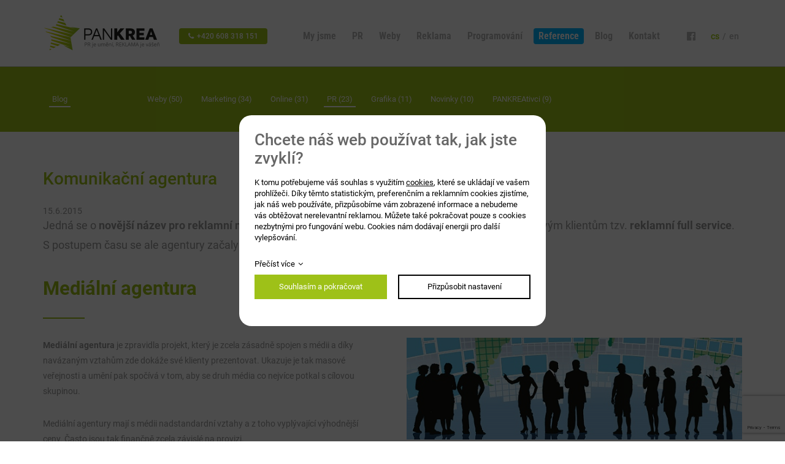

--- FILE ---
content_type: text/html; charset=UTF-8
request_url: https://www.pankrea.cz/clanek/komunikacni-agentura_116
body_size: 4026
content:
<!DOCTYPE html>
<html lang="cs">
<head>
    <meta charset="utf-8" />
    <title>Komunikačn&iacute; agentura - PANKREA</title>
    <meta name="author" content="PANKREA s.r.o." />
    <meta name="viewport" content="width=device-width,initial-scale=1.0" />
    <meta name="keywords" content="komunikačn&iacute; agentura" />
    <meta name="description" content="PANKREA v&aacute;s sezn&aacute;m&iacute; s t&iacute;m, co je to komunikačn&iacute; agentura a co v&aacute;m může nab&iacute;dnout." />
    <meta name="theme-color" content="#9EC118" />
    <meta name="robots" content="index, follow" />
    <link href="/includes/Widgets/css" rel="stylesheet" />
    <link href="https://plus.google.com/102909317924131280021" rel="publisher" />
    <link href="/templates/images/favicon.ico" rel="icon" />
    <script src="/includes/Widgets/?mods=default,Catalogue&amp;v=20251128055322"></script>
    <script src="https://www.google.com/recaptcha/api.js?render=6LfszXcUAAAAAFnqpEMCWbRZ-TB_Az4ZJKq5S1YX"></script>
<script>
    grecaptcha.ready(function() {
    grecaptcha.execute("6LfszXcUAAAAAFnqpEMCWbRZ-TB_Az4ZJKq5S1YX", {action: "clanek/komunikacni_agentura_116"});
    });
</script>
</head>
<body>
    <script>
        window.dataLayer=window.dataLayer || [];
        function gtag(){dataLayer.push(arguments);}
        gtag("consent","default",{
            "ad_storage":"denied",
            "ad_user_data":"denied",
            "ad_personalization":"denied",
            "analytics_storage":"denied",
            "personalization_storage":"denied"
        });
    </script>
<!-- Google Tag Manager -->
<noscript><iframe src="//www.googletagmanager.com/ns.html?id=GTM-KLMTR4"
height="0" width="0" style="display:none;visibility:hidden"></iframe></noscript>
<script>(function(w,d,s,l,i){w[l]=w[l]||[];w[l].push({"gtm.start":
new Date().getTime(),event:"gtm.js"});var f=d.getElementsByTagName(s)[0],
j=d.createElement(s),dl=l!="dataLayer"?"&l="+l:"";j.async=true;j.src=
"//www.googletagmanager.com/gtm.js?id="+i+dl;f.parentNode.insertBefore(j,f);
})(window,document,"script","dataLayer","GTM-KLMTR4");</script>
<!-- End Google Tag Manager -->
<div id="mContext">
<header>
<div class="inner">
        <a id="logo" href="/"><img alt="PANKREA s.r.o." src="/templates/images/logo.png" /></a>
        <div id="CTAPhone"><a href="tel:+420608318151">+420 608 318 151</a></div>
        <nav id="menu">
            <a href="#" class="menu-icon"></a>
            <ul>
                <li class="liItem0 haschilds">
                    <a href="/pankrea"><span class="masterText">My jsme</span>
                    </a>
                    </li>
                    <li class="liItem1 haschilds">
                    <a href="/public-relations"><span class="masterText">PR</span>
                    </a>
                    </li>
                    <li class="liItem2 haschilds">
                    <a href="/weby-a-seo"><span class="masterText">Weby</span>
                    </a>
                    </li>
                    <li class="liItem3 haschilds">
                    <a href="/reklama"><span class="masterText">Reklama</span>
                    </a>
                    </li>
                    <li class="liItem4">
                    <a href="/programovani-na-miru"><span class="masterText">Programování</span>
                    </a>
                    </li>
                    <li class="liItem5 haschilds">
                    <a href="/reference"><span class="masterText">Reference</span>
                    </a>
                    </li>
                    <li class="liItem6">
                    <a href="/blog"><span class="masterText">Blog</span>
                    </a>
                    </li>
                    <li class="liItem7">
                    <a href="/kontakt"><span class="masterText">Kontakt</span>
                    </a>
                    </li>
                    </ul>
                
            <div class="cleaner"></div>
        </nav>
        <div id="lang">
            <span class="selected">cs</span><span class="divid">/</span><a href="/en">en</a>
        </div>
        <div id="social"><a class="fb" href="https://www.facebook.com/PANKREA.cz" target="_blank" rel="noopener">facebook</a><!-- <a class="gpass" href="https://plus.google.com/+PankreaCz" target="_blank" rel="noopener">google</a>--></div>
        <div class="cleaner"></div>
        </div>
    </header>
    <div id="permaBox"></div>
<div id="CC">
            <nav id="sNav">
                <div class="inner">
                    <div class="title">
                        <a href="/blog">Blog</a>
                    </div>
                    <div class="navs">
                        <ul>
        <li>
            <a href="/clanky/webove-stranky_8">Weby (50)</a>
        </li>
        <li>
            <a href="/clanky/reklama_2">Marketing (34)</a>
        </li>
        <li>
            <a href="/clanky/online-marketing_14">Online (31)</a>
        </li>
        <li class="selected">
            <a href="/clanky/public-relations_5">PR (23)</a>
        </li>
        <li>
            <a href="/clanky/grafika_20">Grafika (11)</a>
        </li>
        <li>
            <a href="/clanky/pankrea-novinky_17">Novinky (10)</a>
        </li>
        <li>
            <a href="/clanky/pankreativci_26">PANKREAtivci (9)</a>
        </li></ul>
                        <div class="cleaner"></div>
                    </div>
                    <div class="cleaner"></div>
                </div>
            </nav>
            <div id="RC">
                <div class="inner">
                    
    <h1>Komunikačn&iacute; agentura</h1>
    <div class="date">15.6.2015</div>
    <div class="articlePerex">
        <p>Jedn&aacute; se o <strong>nověj&scaron;&iacute; n&aacute;zev pro reklamn&iacute; nebo sp&iacute;&scaron;e PR agenturu.</strong> Dř&iacute;ve reklamn&iacute; agentury poskytovaly sv&yacute;m klientům tzv. <strong>reklamn&iacute; full service</strong>. S postupem času se ale agentury začaly v&iacute;ce specializovat a od reklamn&iacute;ch agentur se oddělily.</p>
    </div>
    <div class="articleContent">
        <h2 class="magic">Medi&aacute;ln&iacute; agentura</h2>
<div class="twoCols">
<div class="col">
<p><strong>Medi&aacute;ln&iacute; agentura</strong> je zpravidla projekt, kter&yacute; je zcela z&aacute;sadně spojen s m&eacute;dii a d&iacute;ky nav&aacute;zan&yacute;m vztahům zde dok&aacute;že sv&eacute; klienty prezentovat. Ukazuje je tak masov&eacute; veřejnosti a&nbsp;uměn&iacute; pak spoč&iacute;v&aacute; v tom, aby se druh m&eacute;dia co nejv&iacute;ce potkal s c&iacute;lovou skupinou.</p>
<p>Medi&aacute;ln&iacute; agentury maj&iacute; s m&eacute;dii nadstandardn&iacute; vztahy a z toho vypl&yacute;vaj&iacute;c&iacute; v&yacute;hodněj&scaron;&iacute; ceny. Často jsou tak finančně zcela z&aacute;visl&eacute; na provizi.</p>
</div>
<div class="col">
<p><img style="max-width: 100%; height: auto;" src="/downloads/blog/komunikacni-agentura.jpg" alt="komunikačn&iacute; agentura" /></p>
</div>
<div class="cleaner"></div>
</div>
<h2 class="magic">PR agentura</h2>
<p><strong>PR agentury jsou na trhu č&iacute;m d&aacute;l častěj&scaron;&iacute;</strong> a jejich činnost je nyn&iacute; stejně rozmanit&aacute;, jako to bylo v době ned&aacute;vno minul&eacute; u reklamek. Lidstvo zkoum&aacute; a postupuje kupředu ve v&scaron;ech oblastech, tedy i zde. Jedn&iacute;m z typů PR agentury je tak&eacute; medi&aacute;ln&iacute; agentura.&nbsp;Jelikož PR agenturou jsme i my, v&iacute;ce se dozv&iacute;te<strong> <a href="/clanek/pr-agentura_119">zde</a>.</strong></p>
<h2 class="magic">Event agentury</h2>
<p><strong>Event agentury se specializuj&iacute; na poř&aacute;d&aacute;n&iacute; v&scaron;emožn&yacute;ch aktivit</strong> jako jsou ochutn&aacute;vky, promo akce, koncerty a dal&scaron;&iacute;. I zde funguje rozmanitost, protože někdo se věnuje např. pouze cateringu, někdo pron&aacute;jmu p&aacute;rty stanů a někdo m&aacute; kompletn&iacute; nab&iacute;dku pro jakoukoliv ud&aacute;lost a v r&aacute;mci fullservis dok&aacute;že v&scaron;e zorganizovat.</p>
<p>Dnes se na trhu vyskytuj&iacute; jak full-service agentury s &scaron;irok&yacute;m portfoliem služeb, tak i men&scaron;&iacute; vyhraněněj&scaron;&iacute; agentury. Ve fin&aacute;le je ale nepodstatn&eacute;, jak si v&aacute;&scaron; partner na poli PR, marketingu a reklamy ř&iacute;k&aacute;,<strong> mnohem důležitěj&scaron;&iacute; je, zda se v&aacute;m společně dař&iacute; dlouhodobě <a href="/image-firmy-budovani-znacky">budovat značku</a>&nbsp;va&scaron;eho projektu a zda v&aacute;m spolupr&aacute;ce přin&aacute;&scaron;&iacute; nov&eacute; klienty.</strong></p>
<p style="text-align: right;"><img src="/downloads/tym/leos.png" alt="leo&scaron;" width="100" height="114" /><br /><strong>Leo&scaron; Patka &nbsp; &nbsp;<br /></strong>PAN KREAtivec &nbsp; &nbsp;<strong><br /></strong></p>
        
    </div>
    
                </div>
            </div>
        </div>
    <footer>  
        <div id="question"><a href="/kontaktni-formular">M&aacute;te dotaz? <strong>Napi&scaron;te n&aacute;m</strong></a></div>
            <div class="inner">
                <a href="/" class="logo"><img src="/templates/images/logo-R.png" alt="PANKREA®" /></a>
                <div id="pankac">
<div class="img"><img src="/templates/images/avatarLeosPatka.png" alt="PANKREAtivec" /></div>
<div class="title">VOLEJTE <span class="black">PANKREA<span class="thin">tivce</span></span></div>
<div class="phone"><a href="tel:+420608318151">+420 608 318 151</a></div>
<div class="cleaner"></div>
</div>
<div id="address"><a href="https://www.google.cz/maps/place/PANKREA+s.r.o./@50.2083315,15.8116095,17z/data=!3m1!4b1!4m5!3m4!1s0x470c2b3b87b7ca91:0xc557aea7425d6990!8m2!3d50.2083315!4d15.8137982" target="_blank">Horova 36/29, Hradec Kr&aacute;lov&eacute;, 500 02</a></div>
                <div class="cleaner"></div>
                <div id="copy">
                <a href="http://www.pankrea.cz/estofan" target="_blank">Provozováno na systému Estofan</a><br /><a href="#" id="cookieschange">Nastavení cookies</a>
                </div>
            </div>
    </footer>
</div>
<div id="mainMenu" class="sidenav">
    <div class="supertitle">Hlavní menu</div>
    <ul>
                <li class="liItem0 expanded haschilds">
                    <a href="/pankrea"><span class="masterText">My jsme</span>
                    <span class="doexpandchild"></span></a>
                    <ul>
                <li class="liItem0 expanded">
                    <a href="/tym"><span class="masterText">PANKREAtivci</span>
                    </a>
                    </li>
                    <li class="liItem1 expanded">
                    <a href="/nabidka-zamestnani-a-spoluprace"><span class="masterText">Práce u nás</span>
                    </a>
                    </li>
                    <li class="liItem2 expanded">
                    <a href="/partneri"><span class="masterText">Naši partneři</span>
                    </a>
                    </li>
                    <li class="liItem3 expanded">
                    <a href="/zakaznicka-podpora"><span class="masterText">Zákaznická podpora</span>
                    </a>
                    </li>
                    </ul>
                </li>
                    <li class="liItem1 expanded haschilds">
                    <a href="/public-relations"><span class="masterText">PR</span>
                    <span class="doexpandchild"></span></a>
                    <ul>
                <li class="liItem0 expanded">
                    <a href="/firemni-identita-corporate-identity"><span class="masterText">Firemní identita</span>
                    </a>
                    </li>
                    <li class="liItem1 expanded">
                    <a href="/image-firmy-budovani-znacky"><span class="masterText">Budování značky</span>
                    </a>
                    </li>
                    <li class="liItem2 expanded">
                    <a href="/firemni-design-visualni-styl"><span class="masterText">Visuální styl</span>
                    </a>
                    </li>
                    <li class="liItem3 expanded">
                    <a href="/media-relations-pr-clanky"><span class="masterText">Media relations</span>
                    </a>
                    </li>
                    </ul>
                </li>
                    <li class="liItem2 expanded haschilds">
                    <a href="/weby-a-seo"><span class="masterText">Weby</span>
                    <span class="doexpandchild"></span></a>
                    <ul>
                <li class="liItem0 expanded">
                    <a href="/wireframe-a-seo-analyza"><span class="masterText">Analýza a příprava</span>
                    </a>
                    </li>
                    <li class="liItem1 expanded">
                    <a href="/webdesign-a-tvorba-www-stranek"><span class="masterText">Grafika a řez</span>
                    </a>
                    </li>
                    <li class="liItem2 expanded">
                    <a href="/copywriting"><span class="masterText">Obsahová část</span>
                    </a>
                    </li>
                    <li class="liItem3 expanded">
                    <a href="/navstevnost-stranek-a-konverzni-pomer"><span class="masterText">Statistika a podpora</span>
                    </a>
                    </li>
                    </ul>
                </li>
                    <li class="liItem3 expanded haschilds">
                    <a href="/reklama"><span class="masterText">Reklama</span>
                    <span class="doexpandchild"></span></a>
                    <ul>
                <li class="liItem0 expanded">
                    <a href="/graficka-tvorba"><span class="masterText">Grafická tvorba</span>
                    </a>
                    </li>
                    <li class="liItem1 expanded">
                    <a href="/reklamni-tisk"><span class="masterText">Tisk a výroba reklamy</span>
                    </a>
                    </li>
                    <li class="liItem2 expanded">
                    <a href="/marketingova-podpora"><span class="masterText">Marketingová podpora</span>
                    </a>
                    </li>
                    <li class="liItem3 expanded">
                    <a href="/marketingove-plany-a-audity"><span class="masterText">Marketingové audity</span>
                    </a>
                    </li>
                    </ul>
                </li>
                    <li class="liItem4 expanded">
                    <a href="/programovani-na-miru"><span class="masterText">Programování</span>
                    </a>
                    </li>
                    <li class="liItem5 expanded haschilds">
                    <a href="/reference"><span class="masterText">Reference</span>
                    <span class="doexpandchild"></span></a>
                    <ul>
                <li class="liItem0 expanded">
                    <a href="/vyznamni-klienti_38"><span class="masterText">Významní klienti</span>
                    </a>
                    </li>
                    <li class="liItem1 expanded">
                    <a href="/prezentacni-weby_47"><span class="masterText">Prezentační weby</span>
                    </a>
                    </li>
                    <li class="liItem2 expanded">
                    <a href="/e-shopova-reseni_50"><span class="masterText">E-shopová řešení</span>
                    </a>
                    </li>
                    <li class="liItem3 expanded">
                    <a href="/specialni-zadani_44"><span class="masterText">Speciální zadání</span>
                    </a>
                    </li>
                    </ul>
                </li>
                    <li class="liItem6 expanded">
                    <a href="/blog"><span class="masterText">Blog</span>
                    </a>
                    </li>
                    <li class="liItem7 expanded">
                    <a href="/kontakt"><span class="masterText">Kontakt</span>
                    </a>
                    </li>
                    </ul>
                
</div>
<div id="AM" class="sidenav">
<ul>
        <li>
            <a href="/clanky/webove-stranky_8">Weby (50)</a>
        </li>
        <li>
            <a href="/clanky/reklama_2">Marketing (34)</a>
        </li>
        <li>
            <a href="/clanky/online-marketing_14">Online (31)</a>
        </li>
        <li class="selected">
            <a href="/clanky/public-relations_5">PR (23)</a>
        </li>
        <li>
            <a href="/clanky/grafika_20">Grafika (11)</a>
        </li>
        <li>
            <a href="/clanky/pankrea-novinky_17">Novinky (10)</a>
        </li>
        <li>
            <a href="/clanky/pankreativci_26">PANKREAtivci (9)</a>
        </li></ul>
</div>
<div id="templateid">20</div>
</body>   
</html>


--- FILE ---
content_type: text/html; charset=utf-8
request_url: https://www.google.com/recaptcha/api2/anchor?ar=1&k=6LfszXcUAAAAAFnqpEMCWbRZ-TB_Az4ZJKq5S1YX&co=aHR0cHM6Ly93d3cucGFua3JlYS5jejo0NDM.&hl=en&v=PoyoqOPhxBO7pBk68S4YbpHZ&size=invisible&anchor-ms=20000&execute-ms=30000&cb=u3qe77yegb33
body_size: 49789
content:
<!DOCTYPE HTML><html dir="ltr" lang="en"><head><meta http-equiv="Content-Type" content="text/html; charset=UTF-8">
<meta http-equiv="X-UA-Compatible" content="IE=edge">
<title>reCAPTCHA</title>
<style type="text/css">
/* cyrillic-ext */
@font-face {
  font-family: 'Roboto';
  font-style: normal;
  font-weight: 400;
  font-stretch: 100%;
  src: url(//fonts.gstatic.com/s/roboto/v48/KFO7CnqEu92Fr1ME7kSn66aGLdTylUAMa3GUBHMdazTgWw.woff2) format('woff2');
  unicode-range: U+0460-052F, U+1C80-1C8A, U+20B4, U+2DE0-2DFF, U+A640-A69F, U+FE2E-FE2F;
}
/* cyrillic */
@font-face {
  font-family: 'Roboto';
  font-style: normal;
  font-weight: 400;
  font-stretch: 100%;
  src: url(//fonts.gstatic.com/s/roboto/v48/KFO7CnqEu92Fr1ME7kSn66aGLdTylUAMa3iUBHMdazTgWw.woff2) format('woff2');
  unicode-range: U+0301, U+0400-045F, U+0490-0491, U+04B0-04B1, U+2116;
}
/* greek-ext */
@font-face {
  font-family: 'Roboto';
  font-style: normal;
  font-weight: 400;
  font-stretch: 100%;
  src: url(//fonts.gstatic.com/s/roboto/v48/KFO7CnqEu92Fr1ME7kSn66aGLdTylUAMa3CUBHMdazTgWw.woff2) format('woff2');
  unicode-range: U+1F00-1FFF;
}
/* greek */
@font-face {
  font-family: 'Roboto';
  font-style: normal;
  font-weight: 400;
  font-stretch: 100%;
  src: url(//fonts.gstatic.com/s/roboto/v48/KFO7CnqEu92Fr1ME7kSn66aGLdTylUAMa3-UBHMdazTgWw.woff2) format('woff2');
  unicode-range: U+0370-0377, U+037A-037F, U+0384-038A, U+038C, U+038E-03A1, U+03A3-03FF;
}
/* math */
@font-face {
  font-family: 'Roboto';
  font-style: normal;
  font-weight: 400;
  font-stretch: 100%;
  src: url(//fonts.gstatic.com/s/roboto/v48/KFO7CnqEu92Fr1ME7kSn66aGLdTylUAMawCUBHMdazTgWw.woff2) format('woff2');
  unicode-range: U+0302-0303, U+0305, U+0307-0308, U+0310, U+0312, U+0315, U+031A, U+0326-0327, U+032C, U+032F-0330, U+0332-0333, U+0338, U+033A, U+0346, U+034D, U+0391-03A1, U+03A3-03A9, U+03B1-03C9, U+03D1, U+03D5-03D6, U+03F0-03F1, U+03F4-03F5, U+2016-2017, U+2034-2038, U+203C, U+2040, U+2043, U+2047, U+2050, U+2057, U+205F, U+2070-2071, U+2074-208E, U+2090-209C, U+20D0-20DC, U+20E1, U+20E5-20EF, U+2100-2112, U+2114-2115, U+2117-2121, U+2123-214F, U+2190, U+2192, U+2194-21AE, U+21B0-21E5, U+21F1-21F2, U+21F4-2211, U+2213-2214, U+2216-22FF, U+2308-230B, U+2310, U+2319, U+231C-2321, U+2336-237A, U+237C, U+2395, U+239B-23B7, U+23D0, U+23DC-23E1, U+2474-2475, U+25AF, U+25B3, U+25B7, U+25BD, U+25C1, U+25CA, U+25CC, U+25FB, U+266D-266F, U+27C0-27FF, U+2900-2AFF, U+2B0E-2B11, U+2B30-2B4C, U+2BFE, U+3030, U+FF5B, U+FF5D, U+1D400-1D7FF, U+1EE00-1EEFF;
}
/* symbols */
@font-face {
  font-family: 'Roboto';
  font-style: normal;
  font-weight: 400;
  font-stretch: 100%;
  src: url(//fonts.gstatic.com/s/roboto/v48/KFO7CnqEu92Fr1ME7kSn66aGLdTylUAMaxKUBHMdazTgWw.woff2) format('woff2');
  unicode-range: U+0001-000C, U+000E-001F, U+007F-009F, U+20DD-20E0, U+20E2-20E4, U+2150-218F, U+2190, U+2192, U+2194-2199, U+21AF, U+21E6-21F0, U+21F3, U+2218-2219, U+2299, U+22C4-22C6, U+2300-243F, U+2440-244A, U+2460-24FF, U+25A0-27BF, U+2800-28FF, U+2921-2922, U+2981, U+29BF, U+29EB, U+2B00-2BFF, U+4DC0-4DFF, U+FFF9-FFFB, U+10140-1018E, U+10190-1019C, U+101A0, U+101D0-101FD, U+102E0-102FB, U+10E60-10E7E, U+1D2C0-1D2D3, U+1D2E0-1D37F, U+1F000-1F0FF, U+1F100-1F1AD, U+1F1E6-1F1FF, U+1F30D-1F30F, U+1F315, U+1F31C, U+1F31E, U+1F320-1F32C, U+1F336, U+1F378, U+1F37D, U+1F382, U+1F393-1F39F, U+1F3A7-1F3A8, U+1F3AC-1F3AF, U+1F3C2, U+1F3C4-1F3C6, U+1F3CA-1F3CE, U+1F3D4-1F3E0, U+1F3ED, U+1F3F1-1F3F3, U+1F3F5-1F3F7, U+1F408, U+1F415, U+1F41F, U+1F426, U+1F43F, U+1F441-1F442, U+1F444, U+1F446-1F449, U+1F44C-1F44E, U+1F453, U+1F46A, U+1F47D, U+1F4A3, U+1F4B0, U+1F4B3, U+1F4B9, U+1F4BB, U+1F4BF, U+1F4C8-1F4CB, U+1F4D6, U+1F4DA, U+1F4DF, U+1F4E3-1F4E6, U+1F4EA-1F4ED, U+1F4F7, U+1F4F9-1F4FB, U+1F4FD-1F4FE, U+1F503, U+1F507-1F50B, U+1F50D, U+1F512-1F513, U+1F53E-1F54A, U+1F54F-1F5FA, U+1F610, U+1F650-1F67F, U+1F687, U+1F68D, U+1F691, U+1F694, U+1F698, U+1F6AD, U+1F6B2, U+1F6B9-1F6BA, U+1F6BC, U+1F6C6-1F6CF, U+1F6D3-1F6D7, U+1F6E0-1F6EA, U+1F6F0-1F6F3, U+1F6F7-1F6FC, U+1F700-1F7FF, U+1F800-1F80B, U+1F810-1F847, U+1F850-1F859, U+1F860-1F887, U+1F890-1F8AD, U+1F8B0-1F8BB, U+1F8C0-1F8C1, U+1F900-1F90B, U+1F93B, U+1F946, U+1F984, U+1F996, U+1F9E9, U+1FA00-1FA6F, U+1FA70-1FA7C, U+1FA80-1FA89, U+1FA8F-1FAC6, U+1FACE-1FADC, U+1FADF-1FAE9, U+1FAF0-1FAF8, U+1FB00-1FBFF;
}
/* vietnamese */
@font-face {
  font-family: 'Roboto';
  font-style: normal;
  font-weight: 400;
  font-stretch: 100%;
  src: url(//fonts.gstatic.com/s/roboto/v48/KFO7CnqEu92Fr1ME7kSn66aGLdTylUAMa3OUBHMdazTgWw.woff2) format('woff2');
  unicode-range: U+0102-0103, U+0110-0111, U+0128-0129, U+0168-0169, U+01A0-01A1, U+01AF-01B0, U+0300-0301, U+0303-0304, U+0308-0309, U+0323, U+0329, U+1EA0-1EF9, U+20AB;
}
/* latin-ext */
@font-face {
  font-family: 'Roboto';
  font-style: normal;
  font-weight: 400;
  font-stretch: 100%;
  src: url(//fonts.gstatic.com/s/roboto/v48/KFO7CnqEu92Fr1ME7kSn66aGLdTylUAMa3KUBHMdazTgWw.woff2) format('woff2');
  unicode-range: U+0100-02BA, U+02BD-02C5, U+02C7-02CC, U+02CE-02D7, U+02DD-02FF, U+0304, U+0308, U+0329, U+1D00-1DBF, U+1E00-1E9F, U+1EF2-1EFF, U+2020, U+20A0-20AB, U+20AD-20C0, U+2113, U+2C60-2C7F, U+A720-A7FF;
}
/* latin */
@font-face {
  font-family: 'Roboto';
  font-style: normal;
  font-weight: 400;
  font-stretch: 100%;
  src: url(//fonts.gstatic.com/s/roboto/v48/KFO7CnqEu92Fr1ME7kSn66aGLdTylUAMa3yUBHMdazQ.woff2) format('woff2');
  unicode-range: U+0000-00FF, U+0131, U+0152-0153, U+02BB-02BC, U+02C6, U+02DA, U+02DC, U+0304, U+0308, U+0329, U+2000-206F, U+20AC, U+2122, U+2191, U+2193, U+2212, U+2215, U+FEFF, U+FFFD;
}
/* cyrillic-ext */
@font-face {
  font-family: 'Roboto';
  font-style: normal;
  font-weight: 500;
  font-stretch: 100%;
  src: url(//fonts.gstatic.com/s/roboto/v48/KFO7CnqEu92Fr1ME7kSn66aGLdTylUAMa3GUBHMdazTgWw.woff2) format('woff2');
  unicode-range: U+0460-052F, U+1C80-1C8A, U+20B4, U+2DE0-2DFF, U+A640-A69F, U+FE2E-FE2F;
}
/* cyrillic */
@font-face {
  font-family: 'Roboto';
  font-style: normal;
  font-weight: 500;
  font-stretch: 100%;
  src: url(//fonts.gstatic.com/s/roboto/v48/KFO7CnqEu92Fr1ME7kSn66aGLdTylUAMa3iUBHMdazTgWw.woff2) format('woff2');
  unicode-range: U+0301, U+0400-045F, U+0490-0491, U+04B0-04B1, U+2116;
}
/* greek-ext */
@font-face {
  font-family: 'Roboto';
  font-style: normal;
  font-weight: 500;
  font-stretch: 100%;
  src: url(//fonts.gstatic.com/s/roboto/v48/KFO7CnqEu92Fr1ME7kSn66aGLdTylUAMa3CUBHMdazTgWw.woff2) format('woff2');
  unicode-range: U+1F00-1FFF;
}
/* greek */
@font-face {
  font-family: 'Roboto';
  font-style: normal;
  font-weight: 500;
  font-stretch: 100%;
  src: url(//fonts.gstatic.com/s/roboto/v48/KFO7CnqEu92Fr1ME7kSn66aGLdTylUAMa3-UBHMdazTgWw.woff2) format('woff2');
  unicode-range: U+0370-0377, U+037A-037F, U+0384-038A, U+038C, U+038E-03A1, U+03A3-03FF;
}
/* math */
@font-face {
  font-family: 'Roboto';
  font-style: normal;
  font-weight: 500;
  font-stretch: 100%;
  src: url(//fonts.gstatic.com/s/roboto/v48/KFO7CnqEu92Fr1ME7kSn66aGLdTylUAMawCUBHMdazTgWw.woff2) format('woff2');
  unicode-range: U+0302-0303, U+0305, U+0307-0308, U+0310, U+0312, U+0315, U+031A, U+0326-0327, U+032C, U+032F-0330, U+0332-0333, U+0338, U+033A, U+0346, U+034D, U+0391-03A1, U+03A3-03A9, U+03B1-03C9, U+03D1, U+03D5-03D6, U+03F0-03F1, U+03F4-03F5, U+2016-2017, U+2034-2038, U+203C, U+2040, U+2043, U+2047, U+2050, U+2057, U+205F, U+2070-2071, U+2074-208E, U+2090-209C, U+20D0-20DC, U+20E1, U+20E5-20EF, U+2100-2112, U+2114-2115, U+2117-2121, U+2123-214F, U+2190, U+2192, U+2194-21AE, U+21B0-21E5, U+21F1-21F2, U+21F4-2211, U+2213-2214, U+2216-22FF, U+2308-230B, U+2310, U+2319, U+231C-2321, U+2336-237A, U+237C, U+2395, U+239B-23B7, U+23D0, U+23DC-23E1, U+2474-2475, U+25AF, U+25B3, U+25B7, U+25BD, U+25C1, U+25CA, U+25CC, U+25FB, U+266D-266F, U+27C0-27FF, U+2900-2AFF, U+2B0E-2B11, U+2B30-2B4C, U+2BFE, U+3030, U+FF5B, U+FF5D, U+1D400-1D7FF, U+1EE00-1EEFF;
}
/* symbols */
@font-face {
  font-family: 'Roboto';
  font-style: normal;
  font-weight: 500;
  font-stretch: 100%;
  src: url(//fonts.gstatic.com/s/roboto/v48/KFO7CnqEu92Fr1ME7kSn66aGLdTylUAMaxKUBHMdazTgWw.woff2) format('woff2');
  unicode-range: U+0001-000C, U+000E-001F, U+007F-009F, U+20DD-20E0, U+20E2-20E4, U+2150-218F, U+2190, U+2192, U+2194-2199, U+21AF, U+21E6-21F0, U+21F3, U+2218-2219, U+2299, U+22C4-22C6, U+2300-243F, U+2440-244A, U+2460-24FF, U+25A0-27BF, U+2800-28FF, U+2921-2922, U+2981, U+29BF, U+29EB, U+2B00-2BFF, U+4DC0-4DFF, U+FFF9-FFFB, U+10140-1018E, U+10190-1019C, U+101A0, U+101D0-101FD, U+102E0-102FB, U+10E60-10E7E, U+1D2C0-1D2D3, U+1D2E0-1D37F, U+1F000-1F0FF, U+1F100-1F1AD, U+1F1E6-1F1FF, U+1F30D-1F30F, U+1F315, U+1F31C, U+1F31E, U+1F320-1F32C, U+1F336, U+1F378, U+1F37D, U+1F382, U+1F393-1F39F, U+1F3A7-1F3A8, U+1F3AC-1F3AF, U+1F3C2, U+1F3C4-1F3C6, U+1F3CA-1F3CE, U+1F3D4-1F3E0, U+1F3ED, U+1F3F1-1F3F3, U+1F3F5-1F3F7, U+1F408, U+1F415, U+1F41F, U+1F426, U+1F43F, U+1F441-1F442, U+1F444, U+1F446-1F449, U+1F44C-1F44E, U+1F453, U+1F46A, U+1F47D, U+1F4A3, U+1F4B0, U+1F4B3, U+1F4B9, U+1F4BB, U+1F4BF, U+1F4C8-1F4CB, U+1F4D6, U+1F4DA, U+1F4DF, U+1F4E3-1F4E6, U+1F4EA-1F4ED, U+1F4F7, U+1F4F9-1F4FB, U+1F4FD-1F4FE, U+1F503, U+1F507-1F50B, U+1F50D, U+1F512-1F513, U+1F53E-1F54A, U+1F54F-1F5FA, U+1F610, U+1F650-1F67F, U+1F687, U+1F68D, U+1F691, U+1F694, U+1F698, U+1F6AD, U+1F6B2, U+1F6B9-1F6BA, U+1F6BC, U+1F6C6-1F6CF, U+1F6D3-1F6D7, U+1F6E0-1F6EA, U+1F6F0-1F6F3, U+1F6F7-1F6FC, U+1F700-1F7FF, U+1F800-1F80B, U+1F810-1F847, U+1F850-1F859, U+1F860-1F887, U+1F890-1F8AD, U+1F8B0-1F8BB, U+1F8C0-1F8C1, U+1F900-1F90B, U+1F93B, U+1F946, U+1F984, U+1F996, U+1F9E9, U+1FA00-1FA6F, U+1FA70-1FA7C, U+1FA80-1FA89, U+1FA8F-1FAC6, U+1FACE-1FADC, U+1FADF-1FAE9, U+1FAF0-1FAF8, U+1FB00-1FBFF;
}
/* vietnamese */
@font-face {
  font-family: 'Roboto';
  font-style: normal;
  font-weight: 500;
  font-stretch: 100%;
  src: url(//fonts.gstatic.com/s/roboto/v48/KFO7CnqEu92Fr1ME7kSn66aGLdTylUAMa3OUBHMdazTgWw.woff2) format('woff2');
  unicode-range: U+0102-0103, U+0110-0111, U+0128-0129, U+0168-0169, U+01A0-01A1, U+01AF-01B0, U+0300-0301, U+0303-0304, U+0308-0309, U+0323, U+0329, U+1EA0-1EF9, U+20AB;
}
/* latin-ext */
@font-face {
  font-family: 'Roboto';
  font-style: normal;
  font-weight: 500;
  font-stretch: 100%;
  src: url(//fonts.gstatic.com/s/roboto/v48/KFO7CnqEu92Fr1ME7kSn66aGLdTylUAMa3KUBHMdazTgWw.woff2) format('woff2');
  unicode-range: U+0100-02BA, U+02BD-02C5, U+02C7-02CC, U+02CE-02D7, U+02DD-02FF, U+0304, U+0308, U+0329, U+1D00-1DBF, U+1E00-1E9F, U+1EF2-1EFF, U+2020, U+20A0-20AB, U+20AD-20C0, U+2113, U+2C60-2C7F, U+A720-A7FF;
}
/* latin */
@font-face {
  font-family: 'Roboto';
  font-style: normal;
  font-weight: 500;
  font-stretch: 100%;
  src: url(//fonts.gstatic.com/s/roboto/v48/KFO7CnqEu92Fr1ME7kSn66aGLdTylUAMa3yUBHMdazQ.woff2) format('woff2');
  unicode-range: U+0000-00FF, U+0131, U+0152-0153, U+02BB-02BC, U+02C6, U+02DA, U+02DC, U+0304, U+0308, U+0329, U+2000-206F, U+20AC, U+2122, U+2191, U+2193, U+2212, U+2215, U+FEFF, U+FFFD;
}
/* cyrillic-ext */
@font-face {
  font-family: 'Roboto';
  font-style: normal;
  font-weight: 900;
  font-stretch: 100%;
  src: url(//fonts.gstatic.com/s/roboto/v48/KFO7CnqEu92Fr1ME7kSn66aGLdTylUAMa3GUBHMdazTgWw.woff2) format('woff2');
  unicode-range: U+0460-052F, U+1C80-1C8A, U+20B4, U+2DE0-2DFF, U+A640-A69F, U+FE2E-FE2F;
}
/* cyrillic */
@font-face {
  font-family: 'Roboto';
  font-style: normal;
  font-weight: 900;
  font-stretch: 100%;
  src: url(//fonts.gstatic.com/s/roboto/v48/KFO7CnqEu92Fr1ME7kSn66aGLdTylUAMa3iUBHMdazTgWw.woff2) format('woff2');
  unicode-range: U+0301, U+0400-045F, U+0490-0491, U+04B0-04B1, U+2116;
}
/* greek-ext */
@font-face {
  font-family: 'Roboto';
  font-style: normal;
  font-weight: 900;
  font-stretch: 100%;
  src: url(//fonts.gstatic.com/s/roboto/v48/KFO7CnqEu92Fr1ME7kSn66aGLdTylUAMa3CUBHMdazTgWw.woff2) format('woff2');
  unicode-range: U+1F00-1FFF;
}
/* greek */
@font-face {
  font-family: 'Roboto';
  font-style: normal;
  font-weight: 900;
  font-stretch: 100%;
  src: url(//fonts.gstatic.com/s/roboto/v48/KFO7CnqEu92Fr1ME7kSn66aGLdTylUAMa3-UBHMdazTgWw.woff2) format('woff2');
  unicode-range: U+0370-0377, U+037A-037F, U+0384-038A, U+038C, U+038E-03A1, U+03A3-03FF;
}
/* math */
@font-face {
  font-family: 'Roboto';
  font-style: normal;
  font-weight: 900;
  font-stretch: 100%;
  src: url(//fonts.gstatic.com/s/roboto/v48/KFO7CnqEu92Fr1ME7kSn66aGLdTylUAMawCUBHMdazTgWw.woff2) format('woff2');
  unicode-range: U+0302-0303, U+0305, U+0307-0308, U+0310, U+0312, U+0315, U+031A, U+0326-0327, U+032C, U+032F-0330, U+0332-0333, U+0338, U+033A, U+0346, U+034D, U+0391-03A1, U+03A3-03A9, U+03B1-03C9, U+03D1, U+03D5-03D6, U+03F0-03F1, U+03F4-03F5, U+2016-2017, U+2034-2038, U+203C, U+2040, U+2043, U+2047, U+2050, U+2057, U+205F, U+2070-2071, U+2074-208E, U+2090-209C, U+20D0-20DC, U+20E1, U+20E5-20EF, U+2100-2112, U+2114-2115, U+2117-2121, U+2123-214F, U+2190, U+2192, U+2194-21AE, U+21B0-21E5, U+21F1-21F2, U+21F4-2211, U+2213-2214, U+2216-22FF, U+2308-230B, U+2310, U+2319, U+231C-2321, U+2336-237A, U+237C, U+2395, U+239B-23B7, U+23D0, U+23DC-23E1, U+2474-2475, U+25AF, U+25B3, U+25B7, U+25BD, U+25C1, U+25CA, U+25CC, U+25FB, U+266D-266F, U+27C0-27FF, U+2900-2AFF, U+2B0E-2B11, U+2B30-2B4C, U+2BFE, U+3030, U+FF5B, U+FF5D, U+1D400-1D7FF, U+1EE00-1EEFF;
}
/* symbols */
@font-face {
  font-family: 'Roboto';
  font-style: normal;
  font-weight: 900;
  font-stretch: 100%;
  src: url(//fonts.gstatic.com/s/roboto/v48/KFO7CnqEu92Fr1ME7kSn66aGLdTylUAMaxKUBHMdazTgWw.woff2) format('woff2');
  unicode-range: U+0001-000C, U+000E-001F, U+007F-009F, U+20DD-20E0, U+20E2-20E4, U+2150-218F, U+2190, U+2192, U+2194-2199, U+21AF, U+21E6-21F0, U+21F3, U+2218-2219, U+2299, U+22C4-22C6, U+2300-243F, U+2440-244A, U+2460-24FF, U+25A0-27BF, U+2800-28FF, U+2921-2922, U+2981, U+29BF, U+29EB, U+2B00-2BFF, U+4DC0-4DFF, U+FFF9-FFFB, U+10140-1018E, U+10190-1019C, U+101A0, U+101D0-101FD, U+102E0-102FB, U+10E60-10E7E, U+1D2C0-1D2D3, U+1D2E0-1D37F, U+1F000-1F0FF, U+1F100-1F1AD, U+1F1E6-1F1FF, U+1F30D-1F30F, U+1F315, U+1F31C, U+1F31E, U+1F320-1F32C, U+1F336, U+1F378, U+1F37D, U+1F382, U+1F393-1F39F, U+1F3A7-1F3A8, U+1F3AC-1F3AF, U+1F3C2, U+1F3C4-1F3C6, U+1F3CA-1F3CE, U+1F3D4-1F3E0, U+1F3ED, U+1F3F1-1F3F3, U+1F3F5-1F3F7, U+1F408, U+1F415, U+1F41F, U+1F426, U+1F43F, U+1F441-1F442, U+1F444, U+1F446-1F449, U+1F44C-1F44E, U+1F453, U+1F46A, U+1F47D, U+1F4A3, U+1F4B0, U+1F4B3, U+1F4B9, U+1F4BB, U+1F4BF, U+1F4C8-1F4CB, U+1F4D6, U+1F4DA, U+1F4DF, U+1F4E3-1F4E6, U+1F4EA-1F4ED, U+1F4F7, U+1F4F9-1F4FB, U+1F4FD-1F4FE, U+1F503, U+1F507-1F50B, U+1F50D, U+1F512-1F513, U+1F53E-1F54A, U+1F54F-1F5FA, U+1F610, U+1F650-1F67F, U+1F687, U+1F68D, U+1F691, U+1F694, U+1F698, U+1F6AD, U+1F6B2, U+1F6B9-1F6BA, U+1F6BC, U+1F6C6-1F6CF, U+1F6D3-1F6D7, U+1F6E0-1F6EA, U+1F6F0-1F6F3, U+1F6F7-1F6FC, U+1F700-1F7FF, U+1F800-1F80B, U+1F810-1F847, U+1F850-1F859, U+1F860-1F887, U+1F890-1F8AD, U+1F8B0-1F8BB, U+1F8C0-1F8C1, U+1F900-1F90B, U+1F93B, U+1F946, U+1F984, U+1F996, U+1F9E9, U+1FA00-1FA6F, U+1FA70-1FA7C, U+1FA80-1FA89, U+1FA8F-1FAC6, U+1FACE-1FADC, U+1FADF-1FAE9, U+1FAF0-1FAF8, U+1FB00-1FBFF;
}
/* vietnamese */
@font-face {
  font-family: 'Roboto';
  font-style: normal;
  font-weight: 900;
  font-stretch: 100%;
  src: url(//fonts.gstatic.com/s/roboto/v48/KFO7CnqEu92Fr1ME7kSn66aGLdTylUAMa3OUBHMdazTgWw.woff2) format('woff2');
  unicode-range: U+0102-0103, U+0110-0111, U+0128-0129, U+0168-0169, U+01A0-01A1, U+01AF-01B0, U+0300-0301, U+0303-0304, U+0308-0309, U+0323, U+0329, U+1EA0-1EF9, U+20AB;
}
/* latin-ext */
@font-face {
  font-family: 'Roboto';
  font-style: normal;
  font-weight: 900;
  font-stretch: 100%;
  src: url(//fonts.gstatic.com/s/roboto/v48/KFO7CnqEu92Fr1ME7kSn66aGLdTylUAMa3KUBHMdazTgWw.woff2) format('woff2');
  unicode-range: U+0100-02BA, U+02BD-02C5, U+02C7-02CC, U+02CE-02D7, U+02DD-02FF, U+0304, U+0308, U+0329, U+1D00-1DBF, U+1E00-1E9F, U+1EF2-1EFF, U+2020, U+20A0-20AB, U+20AD-20C0, U+2113, U+2C60-2C7F, U+A720-A7FF;
}
/* latin */
@font-face {
  font-family: 'Roboto';
  font-style: normal;
  font-weight: 900;
  font-stretch: 100%;
  src: url(//fonts.gstatic.com/s/roboto/v48/KFO7CnqEu92Fr1ME7kSn66aGLdTylUAMa3yUBHMdazQ.woff2) format('woff2');
  unicode-range: U+0000-00FF, U+0131, U+0152-0153, U+02BB-02BC, U+02C6, U+02DA, U+02DC, U+0304, U+0308, U+0329, U+2000-206F, U+20AC, U+2122, U+2191, U+2193, U+2212, U+2215, U+FEFF, U+FFFD;
}

</style>
<link rel="stylesheet" type="text/css" href="https://www.gstatic.com/recaptcha/releases/PoyoqOPhxBO7pBk68S4YbpHZ/styles__ltr.css">
<script nonce="uy6D3pCzasehuLAVxcTH9Q" type="text/javascript">window['__recaptcha_api'] = 'https://www.google.com/recaptcha/api2/';</script>
<script type="text/javascript" src="https://www.gstatic.com/recaptcha/releases/PoyoqOPhxBO7pBk68S4YbpHZ/recaptcha__en.js" nonce="uy6D3pCzasehuLAVxcTH9Q">
      
    </script></head>
<body><div id="rc-anchor-alert" class="rc-anchor-alert"></div>
<input type="hidden" id="recaptcha-token" value="[base64]">
<script type="text/javascript" nonce="uy6D3pCzasehuLAVxcTH9Q">
      recaptcha.anchor.Main.init("[\x22ainput\x22,[\x22bgdata\x22,\x22\x22,\[base64]/[base64]/[base64]/[base64]/[base64]/UltsKytdPUU6KEU8MjA0OD9SW2wrK109RT4+NnwxOTI6KChFJjY0NTEyKT09NTUyOTYmJk0rMTxjLmxlbmd0aCYmKGMuY2hhckNvZGVBdChNKzEpJjY0NTEyKT09NTYzMjA/[base64]/[base64]/[base64]/[base64]/[base64]/[base64]/[base64]\x22,\[base64]\\u003d\\u003d\x22,\[base64]/[base64]/DoWNzKH7CoMOJbW/CmWhsw5TDh8KoXUXDs8OZwowVwoIZMsKfOsK3d3/ChmzChB4xw4VQU13CvMKZw6vCn8Ozw7DCv8OJw58lwqRmwp7CtsKNwrXCn8O/wqwCw4XClSTCq3Z0w7XDnsKzw7zDusOLwp/DlsKCI3PCnMKEeVMGDcKAMcKsCyHCusKFw4lrw4/CtcOvwqvDihlTcsKTE8KYwqLCs8KtDS3CoBNgw4XDp8KyworDq8KSwocuw50YwrTDkcOmw7TDgcKnBMK1Tg/DkcKHAcKGQlvDl8KaOkDCmsO/[base64]/CpVfDrsOUYWYGw5Fowq/[base64]/wr3CuGbChcKod2/[base64]/[base64]/DucKEeDjCvm/Cp8KcAcOYw5fDlmoHwozDnMOWw4/DuMOrwqbCpgFgA8K6Bgtuw47CisOiwoXDrsOIwobDhsKwwpsyw4xdSsKpw6LDvBwOemEmw5cnSMKgwoPCgMKnwq1sw7nCm8OCa8OCwqLDt8OEDV7DoMKdwoMSw4Aqw4R0WHBSwos1OFcKeMKnTV3DikY9KUQRw7DDo8OdcMO5eMKPw6JCw6I8w7bDqcKUwq/[base64]/DkT3CpRzCksK1Py54VHx5wqUqwo9sfsKpw7RHTEPCocKxw63CrMK0UsO3QsKsw5TCv8KHwrDDtjfCvsOxw57DuMKhLVAawqjDsMOtwp3DlAJ2w5fDtsK/w6bCoggiw5oGA8KHXxjCosKRw6IObsONGHLDrlt7Im9XaMKmw4tqFSHDsXfCgyxmFkNEYBDDvsOCwqnCk0jDmQkCZSV/woofOlkbwpbCt8Kkwoxtw7B0w5TDlcK9wowiw4k6wofDlzPCmmTChsKawo/DmD3CtkbDrsOfwoEHwpJewpN/[base64]/DlsKNw4zDn8KSwrR2w4PCj2IRVsKEw5xIZHjDmsKOQsKtwp/Dv8OtRMOvVMKGwqFmZkAWwq/[base64]/Ci8OOHMKDw50kwozDmljDjzDDhANaeVprLsOVMTJcwqnCtlxxAsORw6x4WBzDsn5vw5cTw7JMJifDrQ8rw53DlMOHwo93EMK+w4YKdyXDuSlTBmNSwrjDs8OiS2I0w6/DtsK8wrjCiMO4CcKDwr/DkcOTw5snw6zCncO7w4Q1wpnClsOSw7PDgT9Yw67CrQ/DtcKOMmTCvinDrSnCpjJoC8KTPXXDlz5Bw5xOw68hwoXDjkoQwoN4wonDn8KWwoNnwqXDtMKRMm5wK8KGLsOeBMKswrPCn3DDohLDghFIwpzDsW7DsnA7dMKnw4bCusKrw67CkcOuw5XCiMOoN8KJwqfCmg/DnzzDkMOGbMKmP8KVOiQ0w6TDlkPCv8OQUsONccKYJzcMH8OYVMOdJxLDiycGc8OpwqTCrMKvwrvCqzAKw6wXwrd8w5kZw6DCkjjChW4/w6/DpFjCpMO4bE8Cw4t8wrtEwqsDQMK1wog6QsK+wqHCgcOyQsKaSHN/w7LDhcOGOUdiKknCisKNw5XCnh7DgyXCo8K+bmvCjMOvw6fDsFMdd8OKwosGQnZXXMO8wpvDhzDDrXQLwqQIfcOGbhRIwrnDmsO0SV0cUgzDjsK6MXjCrQrCqMKFdMO0Y2J9wqJNXcKkwoXDrip8D8OmJMKjHnfCvMOxwroow5HDjF/Dj8KAwqQ7VDFdw6PCs8Kywp9Dw75FGsO3ZxVuwp7DgcK+IG/DkSLCtS5vSMOrw7peFsKmcFpuw57DuAg1aMKLf8KbwqHDkcOTTsK7wobCnBXCqsKCKUc+Xi8ifFbDlR3Dk8KkEcOINMOrCjvDlGYJMQwVHcKGw60yw7fCvTsLW0dHGsOTwqYcH2dEES9Gw4xwwqYHKlx7KMKpw4t/wogea0dqLnx+MEfDrsONDSILwqHCpsOyMMKANwfDmBfCi0kFUS/[base64]/DnA5TwqDCn8OfGw3CrcOWw6piwrzChzVWw7E0wosjwqoyw4nDkMO6DcOjw7kaw4RRB8KRKcOgehPCnUDDnsO4X8KmUMKVw4xLwrduSMOHw7Uiw4kPw6wkX8K8w5/DocOUYXk7w5sBwqTDgcO+PMOjw7/[base64]/[base64]/Dg4VwpjCngwCcH/DvQk1wolpwpzDunNSwoEFMwtcw7EWwoTDu8KFwoXDmBhowooFOsKOw6YVC8KswrnDusK3acK6wqISV0Ukw4bDk8OBTj3DpsKBw6tQw4LDvFIRwqFUTMO5wq/Cu8KHKMKYBW/DhiBJanvCqsKLDkjDh2fCucKKwqLDssK1w5ItSyTCqU/Cvho7w7hnC8KpEsKRG2zDmsKQwqZZwoRMaGvChmvCvsOzPkpjG116M33Cq8Ocwqwrw7fDs8KYwpIfWAIHDlYeI8O6A8Kdw4B2ccOXw4IWwqsVw7jDhxvDohfCh8KlS0kkw5vCswcOw4bDgsK3woIewqtxOMK3wr4DG8KHw744w6fDl8OQaMKcw4/DuMOqGMKBKMKLDMOrcw/CihPDhBhzw6fDvBEIFTvCgcKQLcOhw6VowrMSXMOjwrvDq8KaYADCqwtUw6zCtxXDgV0ywoRxw6TDhA4gMB98w5/[base64]/CpFZew58kUA3CjcKtYcKgw5LCqMKFw5DClQsLd8KoYR3DocK5w6nCs3bChlHCtsOtOMO3U8KSwqJAwrLCtRJFKXd7wrhEwpxyfWpwZAdiw4wUw7l/w7/DmH4iH3fCr8KFw459w7k3w6rCssKwwp3DgsOPT8KOR1ttw7lfwrwmw54mw4QhwqfCgDbCoHXCncObw7ZJbkJiwonDssK9bMOPA2MfwpsEIkcuYsOCbTchQsOYBsOAw4vCk8Kvd2DChcKJaCFlYVh6w7zChDbDpXzDjWI/Y8KmU3TCoEhla8KeOsOwR8O0w6/DksKyLE49wrnCvcOgw5VeAwFyAWTClww6w5zCksKQAHrDjERRHyXDu0vDsMKJFCpZHF7DuFx0w5kkwprCjsOow4rDsmrDlcOFF8Kiw7zCi0YqwrHCtSjDhm07dUvDpVV0woc4Q8Kqw4EJwol0wpQ/[base64]/CqsKqwooMYMOtw6p0cF/DvlB+PMKuc8OaVsKDVMKXdDbDtCrCjQnDu2/DtG3DmMOnw6kQw6J8wrTDmsKfw6/[base64]/Dhw7Ck0bDssKxb8Klw4dmWyIPwrEUVWMaSMO/cF0AwrrDkAVjwpxuecKJFgsEEsONw7fDosOMwojChMOxa8OYw5QkGsKbw53DksO1wpbDk2kEWwbDiGUkwrnCvUvDriwLwpYtF8OPwpHDgMOzw6jCisOcKCLDgyMaw7fDssOvdsOGw7QTw6/[base64]/DhldKdMK5w7wRaMKBwo4SUX7DrMKdKBhaDMKFw7XDmlnCnBE9MkJkw4zCmsO2b8Olw7NxwpN0wrMpw59oVMKMw6/DmcO3AWXDgsOLwoPCvMOFPEHCrMKtwofCvWjDrjTDpMK5aScmfsK7w6Bqw7rDrlXDtcOALcKMDBjDpEnCncKYH8OMO08vw401S8OmwokqIMO9GhwhwpbCk8OJw6ZawqgjbXvDoFc7w7rDvcKcwrLDmsKswqlRMCbCtMOGBy0PwrXDpMKWBWgnLsOGw4/ChxXDkcKaY2kDwpTCp8KkOcOiaE7CgcObw7LDsMK5wq/[base64]/CrMO9acKDwqnCtUnCvMKAwq7Dr8KaJl/DkcOPIkIfw5w3H0/CnMO1w6XDt8O3Dl87w4QDw4zDn3l9w5gYWG/CpwNlw4nDvVHDvEbDpsO3cT/DtcOUwq3DnsKDw7c7Qi0Qw4IEDMO4TMOaBR3CvcK9wqjCi8O7PsOPwr0aDcOZw53CvsK+w7RyIcKKWcK/fT/[base64]/[base64]/CpilTMsOcPibClgvCiUzCk1rDkAvDkcKKw47DsjR6wrQ5KMOgwp3CgGrDmsOIKcO4wr/DvyAdNWnDgcOFw6jDlnUgbUnDr8KiJMOiw4l8w5nDlMOpcAjDlGDDlUDCrsOpwq3CpgE2DsKQK8OtAMKHwqxiwp/Ci0/DvcOOw70fL8KTSMK4a8KvfMK9w4Ffw6BRwo51X8OSw73DisKCw4xxwqTDoMOLw6BQwpcXwr4nw4/[base64]/ChyLDtkBMEysFVVPClDd+N8OYwp/DpWLCrsK5UsOOIsOTw6zDt8KMHsK+w4tKwr/[base64]/[base64]/[base64]/Dq8OeCsOcw5bDkTzDkDvDl0Arw5BPwqbCj0R/woHDkcOQwrDDhy8QLTlRE8KqUMK0VMOHf8KQUTlGwoRow4kAwpB6JXjDlBQGAMKBNMOCwoIYw7TDvsK2YhHCinUvwoARw4PClAh3w5gww6gDCBnCjwVdOhsPw7jDqMKcH8K9dQrDlsKCwoY9w4/DhcOGKcO6wot4w6QPJm8RwqheJVLChRvChibDhFzCtyLDkWg9w6fCgBnDlsORw57CnjbCtMOjbFYuwqVXw6B7wprCn8O0CnFlw4VqwrFcbsOPa8OnRsK0fUxPDcOqGT7CiMOMRcKaLxkbwrHCn8Oqwp7DvcO/GmkdwoVPNhTCs3fCrMKMVcOpwq3DmzvDl8O4w6t4w50UwqNSwrxKw57DkRFhw4tJcXp2w4XDr8Kgw5/DpsKDwqDDtcKVw4YgSX9+dsKFw6skaUp0QBdVLmzDu8KvwohBFcK7w54QdsKbRULCjB/DtsKjw6XDt0Ufw7LCvQ5vJ8Krw5DDr306H8KFVH/DsMKfw5HDisK5E8O1S8OEwpXCuRDDsClMQjPDtsKQP8KvwrvCgGTDlMKfw5R6w7HCqW7Cu1DCnMOfNcOaw68QfcKWw5jDg8OXw4JXwpnDpmnCv15AU20/DFElT8OzbXPCsSjDi8OOwobDg8KwwrkLw5jDrVFIwocBwqHDgsKhNw4pSsO+fMOaYsKOwozCjMO7wrjCpHXDlFAmRcKsU8Okd8K/TsOBw6PDui5OwozDkz1swqluw4U8w7PDp8KmwobDrVnCg1nDuMO6amzDij3Dg8KRE2Ylw510w4TCoMObw64BQWXCk8KWRRBfSRwfDcOswp1uwohaNAhmw6F8woHCjsOFwobDjsOywrQ9S8KCw4lew4/DkMOew6QlTMO1QB/DjcOIwpFkcMKfw63DmcO/c8KZw5B1w7ZUw4Z0wpTDncOdw5Ilw5bCqHnDu24ew4TDtGjCjBBZdmbDplvDjMOYw7DCmWjDhsKPw47CuEPDuMOeYcOQw7/CssOyaDtLwqLDncO3dWjDjCB2w5rDny46wq8BAW3DsARGwq4LUinDoxPDjkHChnNINng8GcOXw5NzJMKlMy7Dq8Olwo7DtMO5YsO4Z8KLwpvDuSPCh8OkTW4fw4/[base64]/DoFUEEGzDucOHwqLDmTUTQsKEw4Y5w5DCmMKVwpTDscORP8O1wrsbJcKpQMKGccOLJnQqworCvsKpKMKfTxhEUMORGjfDusOdw7gJYxPDu3/CqjDCn8OBw5nDqDrCo2jCh8KZwqIvw5B+wqB7wpDDp8K7wrfClxd3w5R1Q13DhsKpwoBEH1ReY3lJFGXDnMKkQy4UGQ4TesOXb8KPBsKfX0zDscOJO1PDkcOUDcK1w7jDliBpEREUwoo3Z8OCw6/Cjmx6UcO5agvDkcOvwqxbw7JkB8OaChrDohbCkAMmw4gNw6/DiMKxw6PCoHo5AFRjXsOKEcOiJMOywrvCgSZTwpHCo8OxcWoNUMOWe8Orwr3Dl8ODKzjDi8Kaw6sww4VzRijDssKueALCoDBjw4/Ch8KIWcK+wpHCgHtFwoHDlsKQKMKaH8OowqB0GlnDmU4saXkbwpXClQdAK8OBw4nDnAjCkMOXwrY8EgPCsT/Dm8O4wokvIVl4w5YtT3zClijCscOjVToewovDgi8jcn8Jdl80fBPDtGNew5wxwqhrBMKww61bVMOtZ8KlwrVFw5EQfQ9uw5PDkl99w5dnXsOww4cGw5rDhX7DoG4hdcOuwoF8wrBNdsKBwo3DrTvDkwjDhcKrw6HDk3oSYRhBw7HDigI1w7DCmTLCv1TCiGc/wr1SUcK6w5hlwr9cw7s2NsKpw4/[base64]/Csk3DnGMGwoQ7VlXCsgh+wqlqGTfCrDfDs8K6f0nDtlrDozbCm8O6EFRKMjc5wrZgwpM1wr1fcRJ7w4nCkMKww7HDvhUWwpISwrjDssOVwrcBw7PDlsO5f14dwrpxbxByw63CjX5CLsKhwrPCuEwSXWXDvxNNw5/CsR9Vw7TDvsKvfQZgBDLDiGbDjiIba2wFw55ew4EsPsO/wpPCqsKDdQgGwoF2AUnCh8Kew6kpwp1TwqzCvF3Co8KcJBjCkhl8Y8OiZSPDnikeOMKKw7xoEGVoQsOUwr5MI8OeB8OINkFxDHvCmsO9XcOjbW7Ck8OHORjClx/CmxwBw67DgEEsVsOBwqHDunAnJhwvw6vDj8KkYAUeEMO4NsKQw6vCj3bDjsOlEsOtw6tqw5bCtcKyw5/DulbDoXrDoMKSw4jChFjCo2HCqcKwwpwPw6dnwp1XVQsLw5HDnMK5w4hqwrPDmcKsYcOlwo9sE8Oaw6FXJH7CtV1/w7dfw7Qww5Q+wp7Cp8O2J1jCkmbDoTHDtT3Di8KOwqzCvsO6f8O7ZMOoXVZaw6ZiwoLCsnvDkMOtEcO/wrYUw4jCmwowK2fDkjnDog1UwoLDuWQSLTzDlcK0cCwWw5tPesOaOGnCgWdWLcKawoxZwpfDp8OFTRrDl8KxwrFsDMOFD2nDnAUkwrJww7ZmO0AowrTDnMO9w7F6IEhgDBXCj8K/[base64]/DqQ9OKsKPX8KeSyM/w6p2BsOzXMKkwqjCtsKZwoErezzCtcOSwo/CghTDuwXDtMOpDcK2wonDolzDpifDglHCnk0ewrQ2SsO5w4zCt8OJw4F+wqHCrsO6SSJ3w7o3U8O9fHp7w50hw5/DlHFySwTCohnChMKxw6RgWcOQw4U3wrggw5zDgsKnJE8EwoXClmJNe8KQYcO/bcONwqTDmFIqeMOlwqvCosO0QVZ8w4DCqsOJwqVBMMODw63CsBMiQ0PDkwjDk8OPw6gJw6jDpMOFwovDnhjDtRrCig7DjMOMwqpIw6R0UcKVwqpMdyM3L8KbKG9PKMKqwowWw47CrBHCjy/DnG/DlsK4wrbCo2jDm8K6wqrDtETDkcOxwprCq3Mlw4MFw75+w5UyUnUBHsOUwrAewrrDiMK9w6zDt8KAPC3CncOpOyFtdMOqfMOGU8KSw6F2KMKJwr0RBzLDucKwwojDhFxOwpnCoQzDhC3DvmsffDFrwrzCvH/[base64]/Ck3IOwqfDtsO7w5DDqsKIRWzClHZrdgBsR1HDsCvCsTTDjWYfw7ZMw5zDm8K+XkMjwpTDncOFw70pelDDgMK3DcORSsOrOsKmwpB7V3U0w5Nsw4/DukDDsMKlXsKEw6rDnsKUw5DDnyBYclhTw6JZBcK1w4osKzvDqwrCqcOOw5jDosKiw6/Cn8KlFVrDocK6wp/Ct1LCp8OhAXfCuMO/wobDjVPDiRcOwpAGw7HDrsORH1tDLGDCpsO8wrnCv8KcVsOmE8OXDcKpZ8KrS8OZSyDCng98e8Kuw5vDscOOwrHDhmkbMsOOw4bDr8OjGloswrrCnsKmHAXDoCtDCHHCiA5/McO3bg/DtioOeX/CjsKDQ27Chkk4w6xuXsKzIMKZw5/DpcKLwolfw6rDiDXCmcOlw4jCrzw2wq/[base64]/CpUvDgsObwoDDksOxYDgFwp7Cg8OJDMOiw6HCgEzCp1XDj8OOw43DosKXa3/DtnnDhlXCn8O+QcOGZFkbY3Uww5TChhEQwr3DgcKJWMKyw4zCqWs/[base64]/CiMO4XX4pwoPCrcOmLsKbMH/[base64]/CvTbDvnZ0wpRJwqbDuMOjw78zwpIkG8OaA2x8w4DCocOrw4/[base64]/[base64]/DngTCmcOXCMOjwonCqkBVQUvCok7Dk0nDgcOIEMK9w5TDqSTCuwHDnMOOSnQ8b8O9CMKEcXUVIDJzwqbCikdPwonCuMKywpU0wqbCpcKXw5YLFEk2cMOSw6/DgSBhBMORQjcFCF5Fw7IyLsOXwqrDux1CZV5tFsO4w7olwq4nwqfChsO7w78Gd8O7b8O9KyvDi8Oow6x/[base64]/AsOIwofDuMOJFyQ7wqPDusOLwpoAw5rCgTvDo8Otw4DDuMKSwofDtcOKw4hpPiViZCLDolUow6gIwr1ALlRuZw/Dn8Oaw4rCmyfCk8OtdS/DhwXCv8KcJcKUE0zClMOaAMKswol2CV1XNMK+wpdyw5XCphEtwqfCssKdM8KPw60nw6wee8OuJgfCscO+JMOOGiZXwrjCl8OfEcKkw4oXwoxYWDh5wrXDljVAdcK3L8KvbTIbw4ETwrvCjMOhPcO8w61pFcOQAsOSazl/[base64]/[base64]/CvGVxbcOxwq3DvcKnRcOEwqfDlsKEw5XCgjx4w6ZwwodCw5JdwqvCshNuwox0AwLDu8OFFDXDgErDpMKIE8ONw5N9w7UWJMOZwrjDmsOWVXnCtzs/IybDjEVfwp06woTDvmc5HFTCn15oCMKgED9Rw6EMTSxIw6LDhMKgBRZqwp0Kwq90w4gQKMOnCMORw7rCgsKnwrrDssOmw6dEw5zChTlyw7rDuHjCpMOUIzvCiTXDkMOhEcK0BgIYw5ZWw4lfOE/CoAp6wp0Jw6lsH0wId8OTK8OjYsKmPMOcw4hqw5DCscOEA3/[base64]/Cq8Okwr4kw6VqGQ3CqcO0ZG3DnMK8w7vCnMO+XithKMKrwqDDkUUreFImwpQVG0jCl3TDnwVncsK5w6RHw7LDuy/[base64]/CtMKbfXzClMOew4nChHbCnMO8wqLDp8KuwrxUbx3Cv8KdfMOOUTLCo8K6wpnCiW4/wpnDiHASwoHCrlwJwoTCocKOwp13w6M4wqnDiMKaT8OAwqfDtCVNw5Yww7VSw7/DtcKFw70Mw6w8MsK4ZwDDrlDCocK7w4FqwrsuwrwewolMTz4GFMOzQsOYwoNDbx3DjAHChsKQbnMFUcKDE34lw54Nw7/CisO8w5fCrsO3OsKxKMKJYjTDlsO1dMKEw6rDnsOFI8O+w6DCglPDuXbCvDHDqjAUFMKyAMOeIzDDh8KJAlEBw47CmQ3ClXsmwpXDosKew6J/wrDCkMOWTsKaIMOYdMKFw6A7YX3Cry5bIQjCkMO9KT0ENMOAwrURwodmfMOWw4YUwq5CwrYQa8OCNcO6wqF0VShAw4tswofDq8OAYMO6TjzCtcOLw5Ijw7/Di8KxYMO7w47CocOMwrImwrTCicOlAm/DujBwwo/DicOoJGd/cMKbIGPCrsOdwqBSw4jCj8KAwpQOw6fDmEsLwrJlwpw7w6xIbhXCv1zCnFrColPCn8O+SkLCpU5SeMKlUz/Cm8OBw4oQIhhvZURbF8Oiw4XCnsOBGnfDrz8xFUUfe17DrSJNeSM+XhAnUMKPKH7DtsOyHcO5wrXDiMKkImQla2bCtMOHX8Kgw47CtVjDglDCpsOawqjCvgluLsKhw6HCpHjCkkXCjsKTwr7DlcOdZEp0DirDs1hIazxfCMO6wr7CrkUSQmBGZB/Ci8KTSMOsQsOYCcKlIsO2wrROLxPDqsOlGwbDksKmw55IG8Ozw4xQwp/CtnVYwpzCt1I6OMOXasOPUsOARn/CkS7DoAN9w7fDpw3Csk4qM3TDgMKEEMOIdR/Do2F6GcK9wrN8NFbCuy8Iw4xEw7PDmsO/w410WibCtSLCojonwpnDky8EwrHDgV1MwrTCiElLw6PCrgIHwoYnw5kawqc3w49dwr05CcKYwrnDvFfClcO9JsOOScKawrjCkzlxTDMHV8Kawo7CqsOXBMOMwpM4wpkDCQRcwpjCtw4Bwr3CvRtHwrHCtUZXw4Maw7HDlE8Nw4YHw6TCkcKsXFXDkCx/acOjTcK/wo/[base64]/asO9LsOANMKVw6c+I8Kiw4zDusOzRcKIw4XCpsOdLQzDjMKmw7AQM0LChmvDvSwAEcKhQ2Q/w73Clk7Cl8OhN07Clx9bw7VSwo/CgsKnwrfChsKVTXjCsmHCrcKvw47CvMO4PcOFw7o3w7bCusKHHxEWFmVNOcONwrXDmmPDnH/DsjAYw5t/wqPCqsKiVsKmICjCr10ZfMOPwrLCh3osWlcrwqjClTZ7woRWU1LCoznCgy9YKMKEw6XCnMOqw6QXX3/DusOEw53CmcK6UcKPYcOHLsOiw4bCkWHCvzzCsMKnS8OddlnDrHR4EMKLwpdiT8OWwpMeJcOrw5QNwpZ6EsOQworCosKaeSpww7HDjMOwXD/CglrDu8KTIQjDrApkGypbw4fCm3LDjhrDiGg9SQ7CvADChloXfzYTwrfDrMOWcB3DpVB5SwpoJMK/[base64]/CsC5/w6PCscO7w7zCnXZ7wq/DuSBkw5HCnQBtw443a8KYw7RtO8Kcw40YeXsJw7XDsk1kJzFyWcKzw7MdViABYcKUYTbCgMKgD07DsMKdFMOje0bDhcKUwqZjF8KUwrdNwrrCvi86w4rCgiXDuGvCucObw4HCkhU7OsOAw5hXbB/DjcOtEVA7wpBNWsKfEg5IHMKnwptjQcOyw6HDgnrCh8Kbwq8ww4t5JcO5w64sbXMhRgRfw5E3fgjDkF4kw6/Dp8KxekkDSsKtKcKOFDRVworDo3xWVTFNIcKPwpHDmEsqwqBbw5R8XmTDqEvDt8K/C8K4wpbDt8KGwpfCn8OnBQLCksKZQCnDksKrwoUfwq/DtsKlw4F2RMO3wqt2wpsSw5LDnCIvw4hSYMOww5s4JMOnwqPCisKDw7Vqwr3DnsKUA8OGw41Sw77Ci3ZYfsOAw7QXwr7Csz/[base64]/w45GaRPDl8KTYjbCpcKNwpV1dgpZw5xJMMKlw5HClsOVIwQywpMXd8O4wqRQOiZHwqZoZ1fDpMO9RgjDlE8WcMOzwprCjcOlw5/DgMOBw75+w7HDq8K3w5Ziw7/Dp8Kpwq7CpMOuHDQ3w4LCgsOdw5XDmC4zax4qw7PDkMOaFlvDu2TDhsOaYFXCmsOlTMK2wqTDv8ORw6/CusK9w5xiw6sJwq9dw6TDlmnCiEjDgjDDssKxw7PDiC0/wop4csKxCsKQBsO4wrPCu8KnX8KSwoRZDEBYCcK9FcOMw5IJwpJRZ8K3wpABdm9yw4FzRMKIwq8ywp/DgVJ6Jj/DncO1wonCl8O9HC7CocOowoo9wqQlw6oCD8OdbmVyC8OYZcKCLsO2FBrCkkU/w73Dn3kpw6BswrVVwqXCgGI6EcO6wp7DgnQCw4XCnmDCvMK5MF3DtcOjEWBGeEUlU8KIwrXDhWHCoMKsw73CrGfDi8OCGjfDlSxcwrpvw5xAwq7CqcKQwqgkG8OSRznDmBPDvAzDnDzDvV45w6/DncKRfgIXw68bSMKswpEMV8KsREBXT8OzacO5XMOxwpLCoEPCrEgcIsOYAgzCisKuwpnDmWtKwqhJFcOnG8Ojw7vDmVpYw57DoGx6w4PCscKawozDq8O9w7fCoXPDkTZ1w7rCvy/ClcKvFkczw5fDg8ORAijCrMKhw70kFQDDhljCusKzwo7CjA4HwovCkhjCqsODw7smwr41w5TDvhIgGMKJw5DDs3YgM8Ove8KtKirDo8OxeCrCqsOGw442wocUJS/Cr8OJwpYLYsOMwrEnW8OtSsOTM8OtAHJdw4tGwqZEw5rDrGrDuQvCpMOGwpvCsMKmL8K4w7fCtDXDjMOHd8O1eWMVMQ80NMOCwoPCryQhw5PCmXHCjFnCgyNTwonDt8KQw4M+KGsPw6XCuH/DmMKgCEM6w6trbcK9w5gtw6hVwoDDi0PDpEJSw5cbwpwTw63Dp8O3wrDDlcKqw68gK8Kmw5jCmC7DqMOke33Dpl/[base64]/F8Ojwq5aasK+GWkiw63CuCzDl8K0wokdC8KEBSB+wq4Dwr4BL2PDoQs8w4g/w4Zvw7rCuW/[base64]/ChMOxZsKPNyMZwqpDQMKVc8Kow7Vqw7/CsMOHUioWw7I4wqfDvDfCmcOnKsK+MBHDlsORwoB4w7QEw5nDvl7Dohtcw5Q7FyHDjRc4AcKCwpbDp0pbw53CrMOCXGg9w6jCl8O+w6LCp8OCaCwLwrQRwrfDticFdUjDuDfCkMKXw7XCqhwIKMOYCMKRwp3DjV3DqQHCp8KLfU8vw74/HkfDqMKSccKnw7zCsFfCsMKuwrEqSUc5w6fCucO0w6okw7HDujjDnSHCiR4Vw6DDr8Odw6HDsMK8wrPDuwAiwrIpXMKzdzfDuz/CuXkvwrh3ez8fV8KQwqltXV0GOW7CiyLCg8K5Z8KtYnzCtTE9w4lMwrTCk1VUw7EefETChsKZwq9ww5bCocOnU105wo7CqMKqw4xaDsOawrBGwprDjMKPwqpiw7hzw5rDgMOzLR7DqjDCmsO/JWl9wphVCjbDrsKSD8O7w45fwo4SwrzDosKzwokTwozCiMODw7XCh0Z7QyvCjMKUwq7DsUVgw4Erwo/CllxKwpTCsU/DosKIw5Vmw4/DnsK0wqEQUMOCBsOdwqzDrsKuwowwDiMvw7hywrjCrjzCkBYzbwISHCPCusKqRcKbwqIiKsOzCsOHVSp3JsOjBAtYwoRAw5BDZcK/RMKjw7vCvSrDoAtbS8KQwq/DrD0FPsKIIMO2MF8Yw67DvcO5Dl3DpcKtw5cnUBvDrsKew5lFfsKMbC/DgX55wqJPwp/[base64]/wrskwrPCk8ONwp8qw4XDt8Opw67Dm8O6YcOeBUbDrWcFwo/[base64]/[base64]/CpcO2ZGZ4wpJxNsOmHsK0w7/CjHlbK8KRwpMwAgIwV8KEw6rDmzTDlMOuw73CsMKTw4jCo8K+NMK+RioKZkrDr8Kjw4IIM8KcwrDChWXCgMODw77CksKRw7TDkcOmw4vChsKrwpIzw79swrTCosKkeHrCr8KDKj5dw7sbXiETw4XCnFnCvlfDmMOlw4IySljCoi1rw5/Cl13Dp8OxSMKDZcO1IzDCnsK1D3bDmAwIR8KsSsOgw7Mmw41KMDJxwrBbw7c/b8OMFMKrwqMgCMK3w6PCicKkZytkw7xNw4fDtDd1w7LDnMKxNRPDhMKbw6YcHsO1VsKTw5LDlMO2JsOuSj51wpc3LMOrW8K2w7LDvSt6wqBPBDZhwo/[base64]/wrbDm8O9w7R2PxHCoDjDlUVyw5gpaGHCuHrClsKXw6tgK3YvwpTCs8KLwpfCpsKxTQUCw4RWwodPGGJmacK+C0XDq8Ovw6HCicK/wp3DjsO+w67CuzvDjsOvFTPDvx8rH21PwprClsOBAMOZW8OyPzvCtcKEw44BX8KFK2Z0ZMKwZMKRdSrDg0bDkcOFwq/Do8O9SMOZwoPDl8K7w7/Dmmg7w7hew5o6AFgOUDxWwpPDr3bCsFbCpDLCvwLDpzzCrzPDicOawoEJEW3DgmRjVsKlwoIJwqvCqsK5woYDw4YZCcOoPsKSwpZsKMK6wrDClMKZw6xJw59Zw6sewrJJFsOTwp5MDCnCtwQqw4rDlV/CgsO1wqscLnfCmih4woFswpsBGMKTM8ORw7Q6woUNw4sMwpNXdGvDriTCpw7DpUdWw5/[base64]/CtFg5csKtwoUHwqM7w47CjVjDpcKocMOZT8KUeMKDw5RzwpcfTWQAbnV1woA0w5Mfw75kaTLDlcK0X8K8w4pAwqXClcK8w7DCjloXw7/Ch8Kbe8KIwoPCoMOsE1PCkQPDrsKkwpLCrcKcTcO4Qi7DqsKsw53Dhw7CosKsKC7Ch8OILxw8wrJvwrLDsTXDlGvDkMKzwosvB0TCr2zDssK6Q8OjVsOpVsO8YSzCmW9swp1sXMODGjklchZcwrPCksKCNVbDj8Omw4fDt8O6X30/WGnDucOOQsKCfgddWXJQwoXDmzh0w7TCucOpHRdrw5fCj8KUw790wpUCwpTCjQBGwrEIHioVwrDDs8OYw5bCil/DnTl5XMKDfcO/woTDoMODw4UNLiYiaClOacOLccOROcKWVgfDlsKAOMOlMMKww4XCgBrCujwvPlg/w4rDq8OtPibCtsKPI2rCpcK7RyfDmhPDn3TDlQvCvMK+w5krw6TClUFgcG/[base64]/[base64]/[base64]/wpkvOMOoVXrChQTDlHfDsEjDs0Fjwp8sRislXsKYw7nDjFfDonEQw7fCsxrDvsO8bMOEwo9zw5rCusKZwo4dw7nCksO4w7kDw7RKwqrCi8O7w7vCmWHDgQjCvsKlLhzCiMKrMsOCwpfDoG7CnsKOw6BDUcKZwrJKHcOmKMKHwpQncMK9w4/DrMKtQ3LCpijDj1MywqgVfX5IEDfDsFbCrMOuFAl1w60Owrt5w5fDhcK5wocqWMObw5ZrwqdEwpLCnQjCuC/CiMK+wqbCrArCusKfw4/CtizCgsOIeMK4MgvDhTTCgQTDocOMKgZgwpTDscOsw5VMSxZHwo7DtVrDqMKGdTzCtcOZw7HCncK3wrXCjsO7wrYXwr7CqV7CliXDv3PDssK5PkrDj8KmJMOvTsOjMExqw4XDj37DkxQpw6DCn8O/[base64]/CmsO3fcKlwqZID8OiwoPCmcKzwo3DisK4wqgaTcKlLcOCw6zDrcOMw59Fw47Cg8O+XA0xLhdWw7JpaEIdwqZGw7pXTV/[base64]/DrcO9HUrCu8KDaxzCpMOOakELw4rDqHrDv8O1TcKcQU3DpMKIw6PDgMOFwozDpWotVH5QbcKXCUpLwqM+WcO4wpI8dHpUwp7CrDIPPB5kw7PDhMOpLsOyw7NAwoN4w4Imw6bDr2o3K28IeRNVXVnDuMOWGCscHA/[base64]/Do2Yywqoaw47DvcKYaMKJw7PDiitPw6pQBBUYw6nDgcKXw5LDjcK7c0nDu3nCvcKvfkQQCWTDlcK2McOfXT03NBgWS33CvMOxK2QDJg93wo7DignDjsKyw7xuw47Cvh86wp1UwqB/X1bDgcOGDsO4woPCs8Kbe8OKCsOudD97JzFLEisTwp7ChnPCjX4COinDmMK9PV/Dn8KsTlDCpjgMScKJSCTClsKBwpTCrGA7RMOJOcOXwp9IwovCpsOlPR0QwrvDoMO0wpFzN3jCl8Oqwo1Ww4fCu8O/[base64]/CnMO4bsKOw5Nkw4zDqVPCk0DDpT18wqIbwrLDjcKvwqEMIyrDj8OGwrfCpRlfwrzCuMKKOcKnwoXCuSzDtMK7wqPCtcK2wrHDlcO/wrvDk0/DlcO/w7lmQz9KwovCpsOLw7PCijo7O2/CiHBbB8KVIMOmwpLDsMKFwrRZwo9KDcOHbTTDjXnDrV7CnMKFKcOrw7pCBsOmR8K8wp/CscO5RMKWRMKvw6/[base64]/[base64]/[base64]/Dk8Kgw6Z5wqx/w7MQw6NuGRfClMK9w58YK8OmHMK+wqlyAzBcH0cbXsKkwqAaw7vDhAkjwpPDghsAdMK8fsK2SsKgI8Krw4pTSsO6w4Anw5zDgwpfw7MTOcKJw5AWOjhcwpEeIHXDr2NYwp0jGsOVw6nCscK1Jmkcwr9FDCHCjhHDsMKsw7oQwr0aw7vDqUDCnsOgwqjDosK/[base64]/CuR0TSGHDp8KKwqdLwplNasKKEjXCjcOcwpzDvsOmRxvDmsOtwo4BwphMMQBZM8OPI1Fwwq7CpsO5EDIrTUdaAcKlEMO3BRfDtB0qQ8OiOcOnTFA6w7/Co8K+bsOfw6NgelzDvkpweGLDjMOOw7zDvAHChwDDoWfCisOoCTVbS8KqZSFqwp8zw6DCvcO8G8KiLMK5Ch1XwqTCgVwJG8K6woTCh8KhAsOIw57Dr8O5HG4MBMOCEsKMw7bDpGXDl8KWcW/CgsOnRT7DtsOeSTEqwqxLwr0QwpPCkknCq8O5w58pYcOsFsOWE8OLQcOzWcOrZsK/AcKOwoA2wrcVw4I1wpFcR8K1fx3CsMKHNXI4XwYtA8OSQ8KzHsK0wokUQWrCo0PCtUTChcOfw5h4SUjDs8Knw6TChcOKwo3DrcKNw7djVcODMQ0TwpDCm8O1Yi7CsUZLeMKoOEvCosKSwoZjTsKOwotcw7PDrMOcBhAQw6bCscKoAEURw7bDgRnDkGjDvw\\u003d\\u003d\x22],null,[\x22conf\x22,null,\x226LfszXcUAAAAAFnqpEMCWbRZ-TB_Az4ZJKq5S1YX\x22,0,null,null,null,1,[21,125,63,73,95,87,41,43,42,83,102,105,109,121],[1017145,217],0,null,null,null,null,0,null,0,null,700,1,null,0,\[base64]/76lBhnEnQkZnOKMAhnM8xEZ\x22,0,0,null,null,1,null,0,0,null,null,null,0],\x22https://www.pankrea.cz:443\x22,null,[3,1,1],null,null,null,1,3600,[\x22https://www.google.com/intl/en/policies/privacy/\x22,\x22https://www.google.com/intl/en/policies/terms/\x22],\x22eroIWi7VBPFzyhOJnh9Spnqcd9N2oINy+nQLtrQB+Rg\\u003d\x22,1,0,null,1,1768919549632,0,0,[60,133,7,77],null,[4],\x22RC-WruE0W9ZrS95ig\x22,null,null,null,null,null,\x220dAFcWeA4efXYHPSK6Zul5JBZxrhcREE8Du8PZD0ESj9iWEg_ACjJpS6p8KPv1ql0ZCRonFUvy4bt4KEXvxXvoqH6CTBcnLWwgEw\x22,1769002349802]");
    </script></body></html>

--- FILE ---
content_type: text/css;charset=UTF-8
request_url: https://www.pankrea.cz/includes/Widgets/css
body_size: 6937
content:
.cleaner{width:0;height:0;clear:both;font-size:0}img{border:0}.imagesGallery{width:100%;padding-top:10px;;margin-bottom:1.8em}.imagesGalleryItem{float:left}.imagesGalleryItem img{padding:3px}.toGallery{margin-bottom:.8em}.left{text-align:left}.center{text-align:center}.right{text-align:right}#contF{width:100%;display:block;height:135px;background:#9EC118 url(images/ptejtese-pk.png) no-repeat center center}#cfrm{padding:20px 0}#contactForm label{width:25%;margin-right:5%;float:left;height:30px;line-height:30px;margin-bottom:5px}#contactForm input{width:70%;padding:0 2%;border:1px solid #dfdfdf;float:left;height:30px;border-radius:6px;margin-bottom:5px;box-sizing:border-box;line-height:1em}#contactForm select{width:70%;padding:0 2%;border:1px solid #dfdfdf;float:left;height:30px;border-radius:6px;margin-bottom:5px;box-sizing:border-box}#contactForm input#Newsletter,#contactForm input#Agreement{width:auto;height:auto;padding:0;display:inline-block;margin-top:9px}#contactForm textarea{width:70%;padding:2% 2%;border:1px solid #dfdfdf;float:left;height:100px;resize:none;border-radius:6px;margin-bottom:15px;box-sizing:border-box}#contactForm input.checkbox{width:16px;height:16px;float:right}#contactForm label.checkbox{width:calc(90% - 16px);margin-left:0;line-height:23px;float:right;margin-right:2%;text-align:right}#recaptcha_widget_div{float:right;width:304px}#contactForm input.frmSubmit,#contactForm button.frmSubmit{float:right;width:30%;height:40px;line-height:40px;text-align:center;color:#fff;background:#9EC118;display:block;margin:5px auto 0;text-transform:uppercase;cursor:pointer;border:0;border-radius:5px}#cfrm .title{font-size:30px;font-weight:900;color:#9ec118;margin-bottom:20px}#cfrm .title span{color:#252525;font-weight:400}#contactForm input.error,#contactForm textarea.error,#contactForm select.error{border-color:red}#contactForm input#Agreement.error{outline:1px solid red}.NL{height:34px;line-height:34px;display:inline-block;font-size:11px}.mdBtn{background:#b0cf46;background:linear-gradient(to right,#b0cf46,#a3c040);padding:25px 30px;color:#fff;display:block;text-decoration:none;font-size:28px;font-weight:400;box-sizing:border-box;text-align:left}.mdBtn:hover{color:#fff}.half{max-width:calc(50% - 20px);width:100%;padding-right:20px;float:left}.form{display:none}.form.show{display:block}@media screen and (max-width:500px){.half{max-width:100%;padding-right:0;float:none}}.bcSuccInfo{display:none;color:#0f0}#CartOthersData{display:none}#FinishOrder{display:none}#TA{display:none}.clearfix:after{content:'';display:table;width:0;height:0;clear:both}#cookiesI{background:rgba(0,0,0,.7);color:#000;text-align:center;width:100%;padding:0;position:fixed;top:0;left:0;z-index:100;font-size:13px;width:100%;height:100%}#cookiesI .col{margin-bottom:.3em}#cookiesI *{box-sizing:border-box}#cookiesI *:before,#cookiesI *:after{font-family:'FontAwesome'}#cookiesI h2{font-size:26px;margin-bottom:.6em}#cookiesI.hiddenpolicy{display:none}#cookiesI #cont{background:#fff;color:#000;padding:25px;width:500px;height:344px;margin-left:-250px;margin-top:-172px;position:absolute;left:50%;top:50%;border-radius:20px;text-align:left;overflow:auto}#cookiesI #cont.extended{height:520px}#cookiesI #cont p{line-height:1.4em}#cookiesI #cont .readm{display:inline-block;margin-bottom:10px;text-decoration:none}#cookiesI #cont .readm:after{content:'\f107';;margin-left:5px}#cookiesI #cookiespolicybtn1,#cookiesI #cookiespolicybtn3,#cookiesI #cookiespolicybtn4{background:#fff;border:2px solid #000;padding:0;display:block;text-decoration:none;color:#000;height:40px;line-height:36px;text-align:center}#cookiesI #cookiespolicybtn2{background:#9ec118;border:2px solid #9ec118;padding:0;display:block;text-decoration:none;color:#fff;height:40px;line-height:36px;text-align:center}.cgroup{padding:10px}.cgroup .cexpand{float:left;width:30px}.cgroup .cexpand:before{content:'\f107'}.cgroup .csetting{width:60px;float:left}.cgroup .ctitle{width:calc(100% - 90px);float:left}.cgroup .ctext{margin-top:8px}.coptgroup{margin-bottom:20px}@media screen and (max-width:550px){#cookiesI h2{font-size:20px}#cookiesI #cont{width:300px;margin-left:-150px;height:456px;margin-top:-228px}#cookiesI #cont.extended{height:700px;margin-top:-350px}}.hidden{display:none}.switch{position:relative;display:inline-block;width:60px;height:34px}.switch input{opacity:0;width:0;height:0}.slider{position:absolute;cursor:pointer;top:0;left:0;right:0;bottom:0;background-color:#ccc;-webkit-transition:.4s;transition:.4s}.slider:before{position:absolute;content:"";height:26px;width:26px;left:4px;bottom:4px;background-color:white;-webkit-transition:.4s;transition:.4s}input:checked + .slider{background-color:#9ec118}input:focus + .slider{box-shadow:0 0 1px #9ec118}input:checked + .slider:before{-webkit-transform:translateX(26px);-ms-transform:translateX(26px);transform:translateX(26px)}.slider.round{border-radius:34px}.slider.round:before{border-radius:50%}.rmc.hidden{display:none}.border0{border:none}@font-face{font-family:'FontAwesome';src:url(/templates/fonts/fontawesome-webfont.eot?v=4.7.0);src:url('/templates/fonts/fontawesome-webfont.eot?#iefix&v=4.7.0') format('embedded-opentype'),url(/templates/fonts/fontawesome-webfont.woff2?v=4.7.0) format('woff2'),url(/templates/fonts/fontawesome-webfont.woff?v=4.7.0) format('woff'),url(/templates/fonts/fontawesome-webfont.ttf?v=4.7.0) format('truetype'),url('/templates/fonts/fontawesome-webfont.svg?v=4.7.0#fontawesomeregular') format('svg');font-weight:400;font-style:normal}body{padding:0;margin:0;background:#fff;color:#999;font-family:'Roboto',sans-serif;font-size:14px;min-width:330px;font-weight:400}.cleaner{width:0;height:0;line-height:0;font-size:0;clear:both}h1,h2,h3,h4,h5,h6{padding:0;margin:0 0 1em;font-weight:500;color:#666}h1{font-size:28px;color:#9ec118}h1.bigger{font-size:28px}h1 .slim{color:#4d4d4d;font-weight:500}h2{font-size:19px}h2.bigger{font-size:17px}h3{font-size:17px;margin-bottom:.3em}h4,h5,h6{font-size:12px}p{line-height:1.8em;padding:0;margin:0 0 2em}p.bigger{line-height:28px;color:#000;font-size:18px}a{color:inherit;text-decoration:underline}a:hover{text-decoration:none}ul{line-height:24px}header{border-bottom:1px solid #cbcbcb;background:#fff;position:fixed;left:0;top:0;width:100%;height:108px;z-index:10;min-width:330px}#permaBox{height:109px;width:100%}.inner{max-width:1170px;width:100%;margin:0 auto}#logo{margin:25px 0 25px 17px;float:left;display:block;width:195px;height:58px}#logo img{max-width:100%}#CTAPhone{float:left;margin:46px 0 0 25px}#CTAPhone a{text-decoration:none;color:#fff;background:#9ec118;font-size:12px;font-weight:500;height:26px;line-height:26px;padding:0 15px;display:inline-block;border-radius:4px}#CTAPhone a:before{margin-right:5px;font-family:'FontAwesome';content:'\f095'}#menu{float:left;margin:46px 0 0 45px}#menu>a{display:none}#menu>ul{list-style:none;margin:0;padding:0}#menu>ul>li{list-style-image:none;margin:0;padding:0;float:left}#menu>ul>li>a{font-family:'Roboto Condensed',sans-serif;font-weight:700;font-size:16px;color:#b6b6b6;text-decoration:none;padding:0 8px;height:26px;line-height:26px;display:block;margin:0 5px}#menu>ul>li.selected>a,#menu>ul>li.throw>a,#menu>ul>li:hover>a{color:#9dcb00}#menu>ul>li:nth-child(6)>a{color:#fff;background:#00b4ff;border-radius:4px}#lang{float:right;margin:46px 15px 0 25px}#lang a,#lang span{display:inline-block;height:26px;line-height:26px;margin-right:5px;color:#b6b6b6;font-weight:500;text-decoration:none}#lang span.selected{color:#9dcb00}#social{float:right;margin:46px 0 0 25px}#social a{font-size:0;text-decoration:none;display:inline-block;height:26px;line-height:26px;color:#b6b6b6}#social a:after{font-family:'FontAwesome';font-size:16px}#social a.fb:after{content:'\f230'}#social a.gpass:after{content:'\f2b3'}#social a.fb:hover:after{color:#4267b2}#social a.gpass:hover:after{color:#db4437}#sliderArea{max-width:1170px;margin:0 auto;width:100%}#Xlogos{margin-top:60px;text-align:center;margin-bottom:60px}#Xlogos .title{font-size:34px;color:#4d4d4d;font-weight:300;padding-bottom:40px;background:url(/templates/images/specT.png) no-repeat center bottom;margin-bottom:40px}.logosG{display:table;width:100%;table-layout:fixed}.logosG .row{display:table-row}.logosG>.row:nth-child(1) .item{border-right:1px solid #eee}.logosG>.row:nth-child(1)>.item:last-child{border-right:0}.logosG>.row:nth-child(2) .item{border-right:1px solid #eee;border-top:1px solid #eee}.logosG>.row:nth-child(2)>.item:last-child{border-right:0}.logosG .row .item{display:table-cell;height:120px;vertical-align:middle;padding:0 15px}.logosG .row .item a{text-decoration:none;display:inline-block}.logosG .row .item img{max-width:100%;transition:all .25s ease-in-out;opacity:.3;filter:grayscale(100%)}.logosG .row .item a:hover img{opacity:1;filter:none}#Xlogos .mora{margin-top:60px}#Xlogos .mora a{text-decoration:none;color:#b2b2b2;font-size:12px;font-weight:900;padding:0 50px;height:48px;line-height:46px;text-transform:uppercase;display:inline-block;border:1px solid #b2b2b2;border-radius:25px;letter-spacing:1px;transition:all .25s ease-in-out;box-sizing:border-box;background:#fff}#Xlogos .mora a:after{content:'\f061';font-family:'FontAwesome';margin-left:10px;font-weight:400}#Xlogos .mora a:hover{border-color:#9ec118;box-shadow:0 10px 30px rgba(0,0,0,.1)}#home{background:#9ec118;padding:60px;color:#fff;text-align:center;margin-bottom:30px}#home h1{color:inherit;font-weight:300;font-size:34px}#home p{line-height:2em;font-size:13px;font-weight:500;margin-bottom:0}#buttons{margin-bottom:40px}#buttons a{display:block;float:left;height:150px;box-sizing:border-box;text-align:center;width:30%;color:#9ec118;font-size:24px;font-weight:700;text-decoration:none}#buttons a .small{color:#585858;font-size:12px;font-weight:400;display:block}#buttons a.ci:before{content:'\f25b';font-family:'FontAwesome';display:block;margin-bottom:15px;font-size:55px;font-weight:400}#buttons a.wp:before{content:'\f006';font-family:'FontAwesome';display:block;margin-bottom:15px;font-size:55px;font-weight:400}#buttons a.ms:before{content:'\f091';font-family:'FontAwesome';display:block;margin-bottom:15px;font-size:55px;font-weight:400}#buttons .arrow{font-size:0;float:left;width:5%;position:relative;height:150px}#buttons .arrow:after{content:'\f105';font-family:'FontAwesome';color:#dbdbdb;font-size:60px;position:absolute;top:60px;width:100%;text-align:center}#hpboxes h2{font-weight:700;font-size:19px;color:#9ec118}#hpboxes p{margin-bottom:0}#pr,#is,#rs{width:31%;float:left;box-sizing:border-box;padding:45px 40px;color:#000;box-shadow:1px 3px 4px rgba(0,0,0,.24);border-radius:8px;border:1px solid rgba(0,0,0,.24);height:348px}#pr,#is{margin-right:3.5%}footer{margin-top:60px}#question{background:#9ec118;text-align:center;font-weight:300;font-size:31px;padding:35px 10px}#question a{color:#fff;text-decoration:none}footer .logo{float:left;margin-top:50px;margin-left:15px;width:190px;height:58px}footer .logo img{max-width:100%}footer #address{margin-left:40px;margin-top:69px;float:left;font-size:15px}footer #address a{text-decoration:none;color:#252525;font-weight:500;transition:all .25s ease-in-out}footer #address a:hover{color:#9ec118}footer #address:before{content:'\f015';font-family:'FontAwesome';margin-right:5px}footer #pankac{float:right;margin-top:37px;margin-right:15px}#pankac .img{float:left;width:50px}#pankac .img img{max-width:100%}#pankac .title{float:left;margin-left:15px;font-size:20px;font-weight:700;color:#9ec118;margin-top:25px}#pankac .title .black{color:#252525}#pankac .title .black .thin{font-weight:300}#pankac .phone{float:left;margin-left:15px;margin-top:18px}#pankac .phone a{display:block;padding:0 25px;font-size:17px;font-weight:700;color:#fff;background:#9ec118;text-decoration:none;height:40px;line-height:40px;border-radius:6px}#copy{text-align:center;padding:20px 10px;font-size:11px;color:#b6b6b6}#copy a{color:inherit;text-decoration:none}#sNav{background:#9ec118;padding:40px 0;color:#fff;font-size:13px}#sNav a{color:inherit;text-decoration:none;padding:0 5px;display:inline-block;height:26px;line-height:26px;box-sizing:border-box;border-bottom:2px solid transparent;margin:0 10px}#sNav a:hover,#sNav li.selected>a{border-bottom-color:#fff}#sNav .title{float:left;margin-left:15px}#sNav .title a{border-bottom-color:#fff}#sNav .navs{float:left;margin-left:100px}#sNav .navs ul{list-style:none;margin:0;padding:0}#sNav .navs ul li{list-style-image:none;margin:0;padding:0;float:left}#RC{margin-top:60px}#RC .inner{max-width:1140px}.dividerH{background:#ededed;background:linear-gradient(#ededed,#fff);height:4px;width:100%;margin-bottom:50px;margin-top:50px}.fa{color:#9ec118;font-size:55px;display:block;margin-bottom:15px;font-weight:400}.fa:after{font-family:'FontAwesome'}.fa.victory:after{content:'\f25b'}.fa.star:after{content:'\f006'}.fa.cup:after{content:'\f091'}.fa.basket:after{content:'\f291'}.fa.newspaper:after{content:'\f1ea'}.fa.eye:after{content:'\f06e'}.fa.identity:after{content:'\f2be'}#buttons a.idea:before{content:'\f0eb';font-family:'FontAwesome';display:block;margin-bottom:15px;font-size:55px;font-weight:400}#buttons a.code:before{content:'\f121';font-family:'FontAwesome';display:block;margin-bottom:15px;font-size:55px;font-weight:400}#buttons a.content:before{content:'\f044';font-family:'FontAwesome';display:block;margin-bottom:15px;font-size:55px;font-weight:400}h2.inside{font-size:31px;font-weight:300;padding-bottom:1em;background:url(/templates/images/specT.png) no-repeat center bottom;margin-bottom:1em}#refMainPage{padding-top:60px;min-height:600px}#refMainPage h1{font-size:34px;color:#9ec118;margin-bottom:1em}#refMainPage h1 .slim{color:#4d4d4d;font-weight:500}#refMainPage{text-align:center}#refMainPage img{border-radius:8px;max-width:100%}#refMainPage h2,h2.magic{padding-bottom:1em;margin-bottom:1em;color:#9ec118;font-size:31px;background:url(/templates/images/specT.png) no-repeat left bottom;font-weight:700;text-align:left}#refMainPage h2{text-align:center;background-position:center bottom}#refMainPage h2 .slim,h2.magic .slim{text-decoration:none;color:#4d4d4d;display:block;font-weight:300}#refMainPage .more{margin-bottom:4.5em}#refMainPage .more a{display:inline-block;padding:0 25px;height:48px;line-height:46px;border:1px solid #b2b2b2;color:#b2b2b2;font-weight:900;font-size:12px;text-decoration:none;transition:all .25s ease-in-out;border-radius:10px;letter-spacing:1px;text-transform:uppercase;box-sizing:border-box;background:#9ec118;color:#fff}#refMainPage .more a:after{content:'\f061';font-family:'FontAwesome';margin-left:10px;font-weight:400}#refMainPage .more a:hover{border-color:#9ec118;box-shadow:0 10px 30px rgba(0,0,0,.1)}#refMainPage .title{font-weight:500;color:#000;margin-top:10px;margin-bottom:20px;transition:all .25s ease-in-out;font-size:14px;font-family:'Roboto',sans-serif;background:none}#refMainPage .col a{text-decoration:none}#refMainPage .col a:hover .title{color:#9ec118}#refMainPage .back{margin-bottom:30px}#refMainPage .back a{display:inline-block;text-decoration:none;transition:all .25s ease-in-out;color:#666;font-size:13px;font-weight:300}#refMainPage .back a:before{content:'\f104';font-family:'FontAwesome';margin-right:5px;font-weight:400}#refMainPage .refdet h1{padding-bottom:1em;margin-bottom:2em;background:url(/templates/images/specT.png) no-repeat center bottom;font-weight:700}#refMainPage .refdet h1 .slim{display:block;font-weight:300}.refdet .mac{margin-bottom:60px}.refdet .shadowImg{margin-bottom:2em}.refdet .shadowImg img{box-shadow:0 9px 30px rgba(0,0,0,.2)}.refdet .boxShadow{border:1px solid #f1f1f1;border-radius:8px;background:#fff;box-shadow:0 5px 5px rgba(0,0,0,.1);text-align:left;margin-bottom:2.8em}.refdet .in{max-width:944px;margin:0 auto;width:100%;padding-top:60px;padding-bottom:40px}#refMainPage .refdet .boxShadow h2{background:none;color:#666;padding-bottom:0;text-align:left}.refdet .xtit{background:#e5e5e5;color:#fff;font-weight:700;display:inline-block;margin-bottom:2em;padding:5px 20px;border-radius:20px;text-transform:uppercase;letter-spacing:1px}.pager{padding:10px}.pager a,.pager span{display:inline-block;margin-right:10px;width:30px;height:30px;line-height:30px;text-decoration:none;text-align:center}.pager span{background:#9ec118;color:#fff}.pager>*:nth-last-child{margin-right:0}.square{list-style-type:square}.refdet .square{margin:0 0 0 1.8em;padding:0}.refdet .square li{padding:6px 0;line-height:1.5em}.refdet .twoCols .col{width:46%;margin-right:8%}#refMainPage .refdet .boxShadow h2.nobreak .slim{display:inline-block}#refMainPage .refdet .more{margin-top:4.5em}#refMainPage .refdet .more a{border-radius:30px;padding:1px 30px 0;border-color:#9ec118}.pankreativci .item{width:25%;height:260px;float:left;position:relative}.pankreativci .item:nth-child(n){background:#f1f1f1}.pankreativci .item:nth-child(2n){background:#e6e6e6}.pankreativci .item .front,.pankreativci .item .back{position:absolute;width:100%;height:100%;cursor:pointer;transition:all .25s ease-in-out;overflow:hidden;transform-style:preserve-3d;backface-visibility:hidden}.pankreativci .item .front{transform:rotateY(0deg);background:inherit;z-index:10}.pankreativci .item .back{transform:rotateY(180deg);background:inherit;z-index:9;font-size:12px}.pankreativci .item .in{padding:25px}.pankreativci .item .img{width:125px;height:140px;margin-bottom:20px}.pankreativci .item .img img{max-width:100%;max-height:100%}.pankreativci .item .title{font-size:19px;color:#666;font-family:'Roboto',sans-serif;margin-bottom:3px}.pankreativci .item .subtext{color:#999}.pankreativci .item.flip .front{transform:rotateY(180deg);z-index:9}.pankreativci .item.flip .back{transform:rotateY(0deg);z-index:10}.pankreativci.reverse .item:nth-child(n){background:#e6e6e6}.pankreativci.reverse .item:nth-child(2n){background:#f1f1f1}.kreativci{margin-top:45px}.kreativci .item{width:25%;height:260px;float:left;position:relative}.kreativci .item:nth-child(n){background:#f1f1f1}.kreativci .item:nth-child(2n){background:#e6e6e6}.kreativci .item .in{padding:25px}.kreativci .item .in .left{width:50%;float:left}.kreativci .item .in .right{width:45%;margin-left:5%;float:left;padding-top:15px}.kreativci .item .img{width:100%;height:140px;margin-bottom:20px}.kreativci .item .img img{max-width:100%;max-height:100%}.kreativci .item .title{font-size:19px;color:#666;font-family:'Roboto',sans-serif;margin-bottom:3px}.kreativci .item .right{font-size:12px;color:#999;font-style:italic;text-align:left}.twoCols .col{float:left;width:48%;margin-right:4%}.twoCols .col:nth-child(2){margin-right:0}.threeCols .col{float:left;width:32%;margin-right:2%}.threeCols .col:nth-child(3){margin-right:0}.fourCols .col{width:22%;float:left;margin-right:4%}.fourCols .col:nth-child(4n){margin-right:0}.fourCols.margedcol .col{margin-bottom:2em}.col img,.col iframe{max-width:100%;max-height:100%}.midI{display:table-cell;vertical-align:middle;text-align:center;width:inherit}.twoCols.l33 .col:nth-child(1){width:33%}.twoCols.l33 .col:nth-child(2){width:63%}.threeCols.articles .col{display:block;text-decoration:none;color:#afafaf;width:30%;margin-right:5%;margin-bottom:2.2em}.threeCols.articles .col:nth-child(3){margin-right:0}.threeCols.articles .col h2{font-size:17px;font-weight:500;color:#666;margin-bottom:3px}.threeCols.articles .col .img{margin-bottom:15px}.threeCols.articles .col .date{margin-bottom:20px}.threeCols.articles .col p{margin-bottom:1em}.threeCols.articles .col .link{display:inline-block;padding:6px 20px;text-transform:uppercase;color:#fff;background:#9ec118}.fourCols .col h2{font-size:18px}.articlePerex p{font-size:18px}.mb40{margin-bottom:40px}#CC{position:relative;z-index:9}#mContext{transition-property:left,width,transform;transition-duration:.25s;transition-timing-function:cubic-bezier(.35,0,.25,1);width:100%;-webkit-backface-visibility:hidden}#mContext.shrinked{transform:translate3d(200px,0,0);position:fixed;min-height:0;overflow:hidden}#overlaymContext{opacity:.8;background:#000;width:100%;height:100%;position:fixed;top:0;z-index:200}.sidenav{position:fixed;width:200px;transform:translate(-100%,0);transition:all .25s ease-in-out;left:0;top:0;height:100%;background:#fff;color:#000;visibility:hidden;padding:0 10px;overflow-y:scroll}.sidenav.expanded{transform:translate(0,0);visibility:visible}.sidenav .supertitle{padding:15px 0 15px 20px;font-size:20px;font-weight:700}.sidenav ul{list-style:none;margin:0;padding:0}.sidenav>ul{background-color:#fff;width:180px}.sidenav>ul>li{background-color:#fff;border-bottom:1px solid #dcdcdc;display:block;width:180px;line-height:20px}.sidenav ul li a{line-height:1em;padding:9px 0 9px 20px;text-decoration:none;transition:all .2s ease-in-out;color:#a2a2a2;display:block;font-size:12px}.sidenav ul li.selected>a,.sidenav ul li>a:hover{color:#000}.sidenav ul li ul li a{padding-left:25px}.sidenav ul li ul li ul li a{padding-left:30px}.sidenav ul li ul li ul li ul li a{padding-left:35px}.sidenav ul li ul li ul li ul li ul li a{padding-left:40px}.sidenav ul li ul li ul li ul li ul li ul li a{padding-left:40px}.sidenav ul li ul li ul li ul li ul li ul li ul li a{padding-left:45px}.sidenav ul li ul li ul li ul li ul li ul li ul li ul li a{padding-left:50px}.sidenav ul li.haschilds>ul{display:none}.sidenav ul li.haschilds.throw>ul,.sidenav ul li.selected>ul{display:block}.sidenav ul li>a>span.doexpandchild{float:right}.sidenav ul li>a>span.doexpandchild::after{content:'▼'}.sidenav ul li.haschilds.throw>a>span.doexpandchild::after,.sidenav ul li.haschilds.selected>a>span.doexpandchild::after{content:'▲'}#AM,#CM,#templateid{display:none}#AM a,#CM a{text-align:center;background:#ff3300;color:#fff;display:block;height:30px;line-height:30px;text-decoration:none;margin-bottom:25px;font-weight:700}#AM a:hover,#CM a:hover{color:#fff;opacity:.9}@media screen and (max-width:1200px){#menu{float:right;margin-top:48px;margin-right:25px;margin-left:15px}#menu>ul{display:none}#menu>a{display:block;font-size:0;text-decoration:none;color:#9dcb00}#menu>a:after{content:'\f0c9';font-family:'FontAwesome';font-size:20px}.inner{width:94%}header .inner,footer .inner{width:100%}#HPC .inner{width:98%}#sNav{padding:2px}#sNav>*{display:none}}@media screen and (max-width:1130px){#pr,#is,#rs{height:420px}}@media screen and (max-width:1050px){#pr,#is,#rs{height:460px}footer #address{width:calc(100% - 30px);margin-left:15px;margin-top:0;margin-right:15px;text-align:right}footer .logo{margin-top:30px}footer #pankac{margin-top:17px}.fourCols .col{width:48%;margin-right:4%}.fourCols .col:nth-child(2){margin-right:0}.kreativci .item .in .right{padding-top:0}}@media screen and (max-width:1000px){.pankreativci .item,.kreativci .item{width:50%}.pankreativci .item:nth-child(1),.pankreativci .item:nth-child(4),.kreativci .item:nth-child(1),.kreativci .item:nth-child(4){background:#f1f1f1}.pankreativci .item:nth-child(2),.pankreativci .item:nth-child(3),.kreativci .item:nth-child(2),.kreativci .item:nth-child(3){background:#e6e6e6}.pankreativci.reverse .item:nth-child(2),.pankreativci.reverse .item:nth-child(3){background:#e6e6e6}.pankreativci.reverse .item:nth-child(1),.pankreativci.reverse .item:nth-child(4){background:#f1f1f1}.kreativci .item .in .right{padding-top:15px}}@media screen and (max-width:950px){#pr,#is,#rs{padding:25px 20px}}@media screen and (max-width:900px){#buttons a{font-size:20px}}@media screen and (max-width:820px){#buttons a .small{font-size:11px}}@media screen and (max-width:800px){#Xlogos .title{font-size:26px}.logosG .row .item{height:100px}#buttons a{width:100%;height:130px}#buttons .arrow{width:100%;height:auto;text-align:center;margin-bottom:30px}#buttons .arrow:after{content:'\f107';position:relative;top:0}#buttons a .small{font-size:12px}#pr,#is,#rs{width:100%;margin-right:0;margin-bottom:40px;height:auto;text-align:center}footer .logo{float:none;width:190px;margin-left:auto;margin-right:auto;display:block;margin-top:20px}footer #pankac{float:none;max-width:220px;width:100%;text-align:center;margin-left:auto;margin-right:auto}#pankac .img{float:none;margin-left:auto;margin-right:auto}#pankac .title{margin-left:0;margin-top:10px}footer #address{text-align:center;margin-top:15px}}@media screen and (max-width:600px){#social{display:none}.logosG .row .item{height:80px}.logosG .row .item:nth-child(4),.logosG .row .item:nth-child(5){display:none}#home{padding:40px 30px}h1{font-size:26px}#question{font-size:26px}.twoCols .col:nth-child(n),.twoCols.l33 .col:nth-child(n),.threeCols .col:nth-child(n),.fourCols .col:nth-child(n){margin-right:auto;margin-left:auto;width:100%;text-align:center}.dividerH{margin-top:30px;margin-bottom:30px}h2.magic,h3.magic{text-align:center;background-position:center bottom}p{text-align:center}li{text-align:left}.mdBtn{font-size:20px}.twoCols.l33 .col:nth-child(1){display:none}.twoCols.l33.contact .col:nth-child(1){display:block}}@media screen and (max-width:550px){#CTAPhone{display:none}.pankreativci .item,.kreativci .item{width:100%}.pankreativci .item:nth-child(n),.kreativci .item:nth-child(n){background:#f1f1f1}.pankreativci .item:nth-child(2n),.kreativci .item:nth-child(2n){background:#e6e6e6}.pankreativci.reverse .item:nth-child(n){background:#e6e6e6}.pankreativci.reverse .item:nth-child(2n){background:#f1f1f1}}@media screen and (max-width:400px){#logo{width:140px}#lang{margin-top:38px}#menu{margin-top:40px}.logosG .row .item{height:70px}header{height:90px}#permaBox{height:91px}}.fancybox-wrap,.fancybox-skin,.fancybox-outer,.fancybox-inner,.fancybox-image,.fancybox-wrap iframe,.fancybox-wrap object,.fancybox-nav,.fancybox-nav span,.fancybox-tmp{padding:0;margin:0;border:0;outline:none;vertical-align:top}.fancybox-wrap{position:absolute;top:0;left:0;z-index:8020}.fancybox-skin{position:relative;background:#f9f9f9;color:#444;text-shadow:none;-webkit-border-radius:4px;-moz-border-radius:4px;border-radius:4px}.fancybox-opened{z-index:8030}.fancybox-opened .fancybox-skin{-webkit-box-shadow:0 10px 25px rgba(0,0,0,.5);-moz-box-shadow:0 10px 25px rgba(0,0,0,.5);box-shadow:0 10px 25px rgba(0,0,0,.5)}.fancybox-outer,.fancybox-inner{position:relative}.fancybox-inner{overflow:hidden}.fancybox-type-iframe .fancybox-inner{-webkit-overflow-scrolling:touch}.fancybox-error{color:#444;font:14px/20px "Helvetica Neue",Helvetica,Arial,sans-serif;margin:0;padding:15px;white-space:nowrap}.fancybox-image,.fancybox-iframe{display:block;width:100%;height:100%}.fancybox-image{max-width:100%;max-height:100%}#fancybox-loading,.fancybox-close,.fancybox-prev span,.fancybox-next span{background-image:url(/includes/plugins/fancybox/fancybox_sprite.png)}#fancybox-loading{position:fixed;top:50%;left:50%;margin-top:-22px;margin-left:-22px;background-position:0 -108px;opacity:.8;cursor:pointer;z-index:8060}#fancybox-loading div{width:44px;height:44px;background:url(/includes/plugins/fancybox/fancybox_loading.gif) center center no-repeat}.fancybox-close{position:absolute;top:-18px;right:-18px;width:36px;height:36px;cursor:pointer;z-index:8040}.fancybox-nav{position:absolute;top:0;width:40%;height:100%;cursor:pointer;text-decoration:none;background:transparent url(/includes/plugins/fancybox/blank.gif);-webkit-tap-highlight-color:rgba(0,0,0,0);z-index:8040}.fancybox-prev{left:0}.fancybox-next{right:0}.fancybox-nav span{position:absolute;top:50%;width:36px;height:34px;margin-top:-18px;cursor:pointer;z-index:8040;visibility:hidden}.fancybox-prev span{left:10px;background-position:0 -36px}.fancybox-next span{right:10px;background-position:0 -72px}.fancybox-nav:hover span{visibility:visible}.fancybox-tmp{position:absolute;top:-99999px;left:-99999px;visibility:hidden;max-width:99999px;max-height:99999px;overflow:visible!important}.fancybox-lock{overflow:hidden!important;width:auto}.fancybox-lock body{overflow:hidden!important}.fancybox-lock-test{overflow-y:hidden!important}.fancybox-overlay{position:absolute;top:0;left:0;overflow:hidden;display:none;z-index:8010;background:url(/includes/plugins/fancybox/fancybox_overlay.png)}.fancybox-overlay-fixed{position:fixed;bottom:0;right:0}.fancybox-lock .fancybox-overlay{overflow:auto;overflow-y:scroll}.fancybox-title{visibility:hidden;font:normal 13px/20px "Helvetica Neue",Helvetica,Arial,sans-serif;position:relative;text-shadow:none;z-index:8050}.fancybox-opened .fancybox-title{visibility:visible}.fancybox-title-float-wrap{position:absolute;bottom:0;right:50%;margin-bottom:-35px;z-index:8050;text-align:center}.fancybox-title-float-wrap .child{display:inline-block;margin-right:-100%;padding:2px 20px;background:transparent;background:rgba(0,0,0,.8);-webkit-border-radius:15px;-moz-border-radius:15px;border-radius:15px;text-shadow:0 1px 2px #222;color:#FFF;font-weight:700;line-height:24px;white-space:nowrap}.fancybox-title-outside-wrap{position:relative;margin-top:10px;color:#fff}.fancybox-title-inside-wrap{padding-top:10px}.fancybox-title-over-wrap{position:absolute;bottom:0;left:0;color:#fff;padding:10px;background:#000;background:rgba(0,0,0,.8)}@media only screen and (-webkit-min-device-pixel-ratio:1.5),only screen and (min--moz-device-pixel-ratio:1.5),only screen and (min-device-pixel-ratio:1.5){#fancybox-loading,.fancybox-close,.fancybox-prev span,.fancybox-next span{background-image:url(/includes/plugins/fancybox/fancybox_sprite@2x.png);background-size:44px 152px}#fancybox-loading div{background-image:url(/includes/plugins/fancybox/fancybox_loading@2x.gif);background-size:24px 24px}}.nivoSlider{position:relative;width:100%;height:auto;overflow:hidden}.nivoSlider img{position:absolute;top:0;left:0;max-width:none}.nivo-main-image{display:block!important;position:relative!important;width:100%!important}.nivoSlider a.nivo-imageLink{position:absolute;top:0;left:0;width:100%;height:100%;border:0;padding:0;margin:0;z-index:6;display:none}.nivo-slice{display:block;position:absolute;z-index:5;height:100%;top:0}.nivo-box{display:block;position:absolute;z-index:5;overflow:hidden}.nivo-box img{display:block}.nivo-caption{position:absolute;left:0;bottom:0;background:#000;color:#fff;width:100%;z-index:8;padding:5px 10px;opacity:.8;overflow:hidden;display:none;-moz-opacity:.8;filter:alpha(opacity=8);-webkit-box-sizing:border-box;-moz-box-sizing:border-box;box-sizing:border-box}.nivo-caption p{padding:5px;margin:0}.nivo-caption a{display:inline!important}.nivo-html-caption{display:none}.nivo-directionNav a{position:absolute;top:45%;z-index:9;cursor:pointer}.nivo-prevNav{left:0}.nivo-nextNav{right:0}.nivo-controlNav{text-align:center;padding:15px 0}.nivo-controlNav a{cursor:pointer}.nivo-controlNav a.active{font-weight:700}.theme-default .nivoSlider{position:relative;background:#fff url(/includes/plugins/nivo-slider/themes/default/loading.gif) no-repeat 50% 50%}.theme-default .nivoSlider img{position:absolute;top:0;left:0;display:none}.theme-default .nivoSlider a{border:0;display:block}.theme-default .nivo-controlNav{text-align:center;padding:0}.theme-default .nivo-controlNav a{display:inline-block;width:calc(24.8% - 2px);height:9px;background:url(/templates/images/bull.png) repeat-x;text-indent:-9999px;border:0;margin:0 2px 0 0}.theme-default .nivo-controlNav a:last-of-type{margin-right:0}.theme-default .nivo-controlNav a.active{background:url(/templates/images/bullAct.png) no-repeat}.theme-default .nivo-directionNav a{display:block;width:30px;height:30px;background:url(/includes/plugins/nivo-slider/themes/default/arrows.png) no-repeat;text-indent:-9999px;border:0;opacity:0;-webkit-transition:all 200ms ease-in-out;-moz-transition:all 200ms ease-in-out;-o-transition:all 200ms ease-in-out;transition:all 200ms ease-in-out}.theme-default:hover .nivo-directionNav a{opacity:1}.theme-default a.nivo-nextNav{background-position:-30px 0;right:15px}.theme-default a.nivo-prevNav{left:15px}.theme-default .nivo-caption{font-family:Helvetica,Arial,sans-serif}.theme-default .nivo-caption a{color:#fff;border-bottom:1px dotted #fff}.theme-default .nivo-caption a:hover{color:#fff}.theme-default .nivo-controlNav.nivo-thumbs-enabled{width:100%}.theme-default .nivo-controlNav.nivo-thumbs-enabled a{width:auto;height:auto;background:none;margin-bottom:5px}.theme-default .nivo-controlNav.nivo-thumbs-enabled img{display:block;width:120px;height:auto}@font-face{font-family:'Roboto';font-style:normal;font-weight:400;src:url(https://fonts.gstatic.com/s/roboto/v30/KFOmCnqEu92Fr1Mu7GxP.ttf) format('truetype')}@font-face{font-family:'Roboto';font-style:normal;font-weight:500;src:url(https://fonts.gstatic.com/s/roboto/v30/KFOlCnqEu92Fr1MmEU9fChc9.ttf) format('truetype')}@font-face{font-family:'Roboto';font-style:normal;font-weight:700;src:url(https://fonts.gstatic.com/s/roboto/v30/KFOlCnqEu92Fr1MmWUlfChc9.ttf) format('truetype')}@font-face{font-family:'Roboto';font-style:normal;font-weight:900;src:url(https://fonts.gstatic.com/s/roboto/v30/KFOlCnqEu92Fr1MmYUtfChc9.ttf) format('truetype')}@font-face{font-family:'Roboto Condensed';font-style:normal;font-weight:700;src:url(https://fonts.gstatic.com/s/robotocondensed/v27/ieVo2ZhZI2eCN5jzbjEETS9weq8-_d6T_POl0fRJeyVVpcBA5Xk.ttf) format('truetype')}